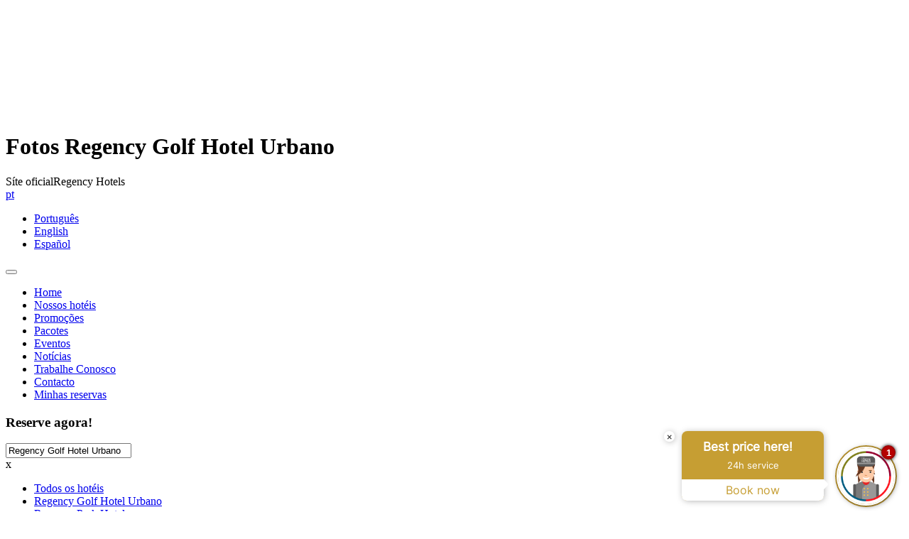

--- FILE ---
content_type: text/html; charset=utf-8
request_url: https://pt.regency.com.uy/hotel-regency-golf-em-montevideo/fotos/
body_size: 12460
content:
<!DOCTYPE HTML>



<html lang="pt-PT">
<head><script>
                window.dataLayer = window.dataLayer || []
                dataLayer.push({
                    'canal': "Web Corporativa",
                    'channelCode': "wcorpo",
                    'cityName': "",
                    'currencyCode': "",
                    'destinationName': "",
                    'device': "d",
                    'externalIds': {},
                    'hotelCode': "regencygolf",
                    'hotelName': "Regency Golf Hotel Urbano",
                    'ipCountryCode': "US",
                    'loginStatus': "no",
                    'projectType': "desk_corpo",
                    'userId': "None",
                    'userType': "None",
                    'userLevelCode': "",
                    'supplier': "ROIBACK",
                    "hotelCode": "","template":"hotel_fotos","ga4":"G-LLLLPDZYF3"
                })
            </script><!-- Google Tag Manager --><script>(function(w,d,s,l,i){w[l]=w[l]||[];w[l].push({'gtm.start':new Date().getTime(),event:'gtm.js'});var f=d.getElementsByTagName(s)[0],j=d.createElement(s),dl=l!='dataLayer'?'&l='+l:'';j.async=true;j.src='https://www.googletagmanager.com/gtm.js?id='+i+dl;f.parentNode.insertBefore(j,f);})(window,document,'script','dataLayer','GTM-PV3H7MX');</script><!-- End Google Tag Manager --><!-- Google Tag Manager --><script>(function(w,d,s,l,i){w[l]=w[l]||[];w[l].push({'gtm.start':new Date().getTime(),event:'gtm.js'});var f=d.getElementsByTagName(s)[0],j=d.createElement(s),dl=l!='dataLayer'?'&l='+l:'';j.async=true;j.src='https://www.googletagmanager.com/gtm.js?id='+i+dl;f.parentNode.insertBefore(j,f);})(window,document,'script','dataLayer','GTM-5PHS755');</script><!-- End Google Tag Manager --><!-- Google Tag Manager --><script>(function(w,d,s,l,i){w[l]=w[l]||[];w[l].push({'gtm.start':new Date().getTime(),event:'gtm.js'});var f=d.getElementsByTagName(s)[0],j=d.createElement(s),dl=l!='dataLayer'?'&l='+l:'';j.async=true;j.src='https://www.googletagmanager.com/gtm.js?id='+i+dl;f.parentNode.insertBefore(j,f);})(window,document,'script','dataLayer','GTM-WHP67SQ');</script><!-- End Google Tag Manager --><!-- pageIsLoadedAndInteract fn for external tags --><script src='/bookcore/static/js/gtm/builds/virtualGTMEvents.min.js?v=95fc994146da207d025ff9524c94631e'></script><script>!function(){ if('PerformanceLongTaskTiming' in window){var g=window.__tti={e:[]};g.o=new PerformanceObserver(function(l){g.e=g.e.concat(l.getEntries())});g.o.observe({entryTypes:['longtask']})}}();</script><!-- End pageIsLoadedAndInteract fn for external tags --><title>Fotos Regency Golf Hotel Urbano, SÍTIO OFICIAL | Fotos Montevideo</title><meta charset="utf-8"/><meta name="description" content="As fotos e imagens do Fotos do Regency Golf Hotel Urbano. Conheça os serviços que estão à sua espera na galeria de imagens do Regency Golf Hotel Urbano." /><meta name="keywords" content="Fotos Regency Golf Hotel Urbano, imagens Regency Golf Hotel Urbano, vídeos Regency Golf Hotel Urbano, galeria de imagens Regency Golf Hotel Urbano, fotos Regency Golf Hotel Urbano sítio oficial" /><meta name="author" content="Regency Hotels" /><meta http-equiv="X-UA-Compatible" content="IE=edge"/><meta name="viewport" content="width=device-width, initial-scale=1, user-scalable=no"/><meta name="google-site-verification" content="bBurRJt-FsIhnIZLOatpIJpfxNqKimU5sikZeC5sPWk" /><meta name="facebook-domain-verification" content="ijk9fe16mmdnn04ihdsnq4qotz7siq"/><meta property="og:title" content="Fotos Regency Golf Hotel Urbano, SÍTIO OFICIAL | Fotos Montevideo" /><meta property="og:description" content="As fotos e imagens do Fotos do Regency Golf Hotel Urbano. Conheça os serviços que estão à sua espera na galeria de imagens do Regency Golf Hotel Urbano." /><meta property="og:url" content="pt.regency.com.uy/hotel-regency-golf-em-montevideo/fotos/" /><meta property="og:locale" content="pt_PT" /><meta property="og:locale:alternate" content="es_ES" /><meta property="og:locale:alternate" content="en_EN" /><link rel="alternate" href="https://en.regency.com.uy/hotel-regency-golf-in-montevideo/photos/" hreflang="en"/><link rel="alternate" href="https://www.regency.com.uy/hotel-regency-golf-en-montevideo/fotos/" hreflang="es"/><link rel="alternate" href="https://pt.regency.com.uy/hotel-regency-golf-em-montevideo/fotos/" hreflang="pt"/><link rel="alternate" href="https://en.regency.com.uy/hotel-regency-golf-in-montevideo/photos/" hreflang="x-default"/><meta name="google-site-verification" content="" /><link href='https://fonts.googleapis.com/css?family=Poiret+One|Satisfy|Slabo+27px|Bad+Script|Open+Sans:400,300,600,300italic,400italic,800italic,800,700,600italic,700italic|Raleway:100,400,300,600,700' rel='stylesheet' type='text/css'/><link rel="stylesheet" href="/barebone/static/cs4/css/bootstrap.min.css?v=87e72caf4f1ced54db411bb5223c7ed5" media="all"/><link rel="stylesheet" href="/barebone/static/cs4/css/font-awesome.min.css?v=a153ca80cb25df43b64acaddb0c460f6" media="all"/><link rel="stylesheet" href="/bookcore/static/css/carritotop.css?v=d7eb15a37937090954018dcba2812157" type="text/css" media="screen" /><link rel="stylesheet" href="/barebone/static/cs4/css/main.min.css?v=ae5ee43d456b95ea03c5ab02283eaf8a" media="all"/><link rel="stylesheet" href="/static/corporativa/css/model.min.css?v=3644c26bad8c1026135232591c9af149" media="all"/><link href="/bookcore/static/loyalty/builds/loyalty.css?v=21.26.4" id="loyalty__styles--default" rel="stylesheet"/><link rel="icon" type="image/x-icon" href="/favicon.ico"/><link rel="stylesheet" type="text/css" href="/roi-widgets/static/css/engine-skeleton.min.css"/><link rel="stylesheet" type="text/css" href="/roi-widgets/static/css/engine-custom.min.css"/><link rel="stylesheet" type="text/css" href="/bookcore/static/css/v4/search-engine-styles-skeleton.min.css"/><link rel="stylesheet" type="text/css" href="/bookcore/static/css/v4/search-engine-styles-custom.min.css"/><link rel="stylesheet" href="/barebone/static/cs4/js/fancybox/jquery.fancybox.css"/><link rel="stylesheet" href="/barebone/static/cs4/js/fancybox/jquery.fancybox-thumbs.css"/></head><body class="pt internas " id="hotel_fotos"><!-- Google Tag Manager (noscript) --><noscript><iframe src="https://www.googletagmanager.com/ns.html?id=GTM-PV3H7MX" height="0" width="0" style="display:none;visibility:hidden"></iframe></noscript><!-- End Google Tag Manager (noscript) --><!-- Google Tag Manager (noscript) --><noscript><iframe src="https://www.googletagmanager.com/ns.html?id=GTM-5PHS755" height="0" width="0" style="display:none;visibility:hidden"></iframe></noscript><!-- End Google Tag Manager (noscript) --><!-- Google Tag Manager (noscript) --><noscript><iframe src="https://www.googletagmanager.com/ns.html?id=GTM-WHP67SQ" height="0" width="0" style="display:none;visibility:hidden"></iframe></noscript><!-- End Google Tag Manager (noscript) --><!-- HEADER 3 --><header class="header-top-type-3  headerInternas" id="header"><div class="headerTop"><div class="left"><div class="logo"><a href="https://pt.regency.com.uy/" title="Regency Hotels"><img src="/uploads/chain/1/logos/Regency_Hotels_blanco_con_fondo_transparente_5tZ0AD1.png" width="155" height="155" alt="Regency Hotels" title="Regency Hotels"/></a></div></div><div class="rigth"><div class="headerExtra col-lg-12 col-xs-12"><div class="innerExtra"><div class="center"><h1>Fotos Regency Golf Hotel Urbano</h1><div class="oficial"><div class="border"><i class="fa fa-star"></i></div><div class="innerOficial"><span class="tit">Síte oficial</span><span class="sub">Regency Hotels</span></div></div><div id="roi-loyalty-icon"
         class="custom-loyalty"
         data-projectCode="corporativa"
         data-domain="pt.regency.com.uy"
         data-renderIcon="true"
         data-isDesktop='true'></div><div class="idioma dropdown"><a href="#" class="dropdown-toggle" data-toggle="dropdown"><span class="bandera"><span class="flag pt"></span></span>
                                    pt
                                    <span class="arrow"><i class="fa fa-chevron-down"></i></span></a><ul class="dropdown-menu dropMenu" role="menu"><li class="active" data-idioma="pt"><a href="https://pt.regency.com.uy/" class="idiomas"><span class="idiomasText">Português
                                                            <i class="fa fa-check"></i></span></a></li><li data-idioma="en"><a href="https://en.regency.com.uy/" class="idiomas"><span class="idiomasText">English</span></a></li><li data-idioma="es"><a href="https://www.regency.com.uy/" class="idiomas"><span class="idiomasText">Español</span></a></li></ul></div></div></div></div><nav id="menu" class="menu col-lg-12 col-xs-12"><div class="navbar" role="navigation"><div class="navbar-header"><button type="button" class="navbar-toggle toggle-menu menu-right push-body" data-toggle="collapse" data-target=".navbar-collapse"><span class="sr-only"></span><span class="icon-bar"></span><span class="icon-bar"></span><span class="icon-bar"></span></button></div><div class="collapse navbar-collapse cbp-spmenu cbp-spmenu-vertical cbp-spmenu-right"><ul class="nav navbar-nav navbarMenu"><li
                                    class=""><a
                                            href="https://pt.regency.com.uy/">
                                            Home
                                        </a></li><li
                                    class=""><a
                                            href="https://pt.regency.com.uy/nossos-hoteis/">
                                            Nossos hotéis
                                        </a></li><li
                                    class=""><a
                                            href="https://pt.regency.com.uy/promocoes/">
                                            Promoções
                                        </a></li><li
                                    class=""><a
                                            href="https://pt.regency.com.uy/pacotes/">
                                            Pacotes
                                        </a></li><li
                                    class=""><a
                                            href="https://pt.regency.com.uy/eventos/">
                                            Eventos
                                        </a></li><li
                                    class=""><a
                                            href="https://pt.regency.com.uy/noticias/">
                                            Notícias
                                        </a></li><li
                                    class=""><a
                                            href="https://pt.regency.com.uy/trabalhe-conosco/">
                                            Trabalhe Conosco
                                        </a></li><li
                                    class=""><a
                                            href="https://pt.regency.com.uy/contacto/">
                                            Contacto
                                        </a></li><li><a class="mireserva" href="javascript:void(0)">Minhas reservas</a></li></ul></div></div></nav></div></div></header><section id="motorInternas"><div class="contenedor_header"><div class="container"><div class=" motor "><form id="motorform" method="post" action="/bookcore/v4/search-dispo.htm"><input type="hidden" name="csrfmiddlewaretoken" value="SPUieiHLXH9mqVf8xJFKLXN4yqqbkpkoaYhKHrni044GgJaz2BGNcfqpt5Yj9Oah"><div class="box_inside"><h3>Reserve agora!</h3><div class="select_hotel"><div class="destino select-hotel" id="select-hotel"><input type="hidden" name="coddestino" id="id_coddestino"><input type="text" name="destino" readonly="readonly" maxlength="100" required id="id_destino"><em class="fa fa-angle-down"></em></div><div class="listDowHotels" id="bcdestino"><span class="close">x</span><ul><li><a href="javascript:void(0)"
                                            data-cod="todos"
                                            data-txt="Todos os hotéis"
                                            class="all_hotels">Todos os hotéis</a></li><li><a href="javascript:void(0)"
                                                        title="Regency Golf Hotel Urbano"
                                                        data-cod="regencygolf"
                                                        data-txt="Regency Golf Hotel Urbano"
                                                        >Regency Golf Hotel Urbano</a></li><li><a href="javascript:void(0)"
                                                        title="Regency Park Hotel"
                                                        data-cod="regencyzonamericawi"
                                                        data-txt="Regency Park Hotel"
                                                        >Regency Park Hotel</a></li><li><a href="javascript:void(0)"
                                                        title="Regency Way Montevideo Hotel"
                                                        data-cod="regencywaywi"
                                                        data-txt="Regency Way Montevideo Hotel"
                                                        >Regency Way Montevideo Hotel</a></li></ul></div></div><div class="fechas "><div class="entrada"><div class="bordeFechas"><span><label>Entrada</label><strong></strong><em></em></span><input type="text" name="entrada" value="31/01/2026" readonly="readonly" required id="id_entrada"></div></div><div class="to">
                                    a
                                </div><div class="salida"><div class="bordeFechas "><span><label>Salida</label><strong></strong><em></em></span><input type="text" name="salida" value="01/02/2026" readonly="readonly" required id="id_salida"></div></div><div class="roi-search-engine__item
       roi-search-engine__item--occupancy
       roi-search-engine__item--occupancy-dropdown
       roi-search-engine-occupancy--
       js-roi-search-engine-occupancy-container"
     data-occupancy-data="{&quot;regencyzonamericawi&quot;: {&quot;childrenMaxAge&quot;: 10, &quot;allowedOccupancies&quot;: {&quot;2&quot;: 2, &quot;4&quot;: 0, &quot;3&quot;: 2, &quot;1&quot;: 3}}, &quot;regencywaywi&quot;: {&quot;childrenMaxAge&quot;: 10, &quot;allowedOccupancies&quot;: {&quot;2&quot;: 3, &quot;4&quot;: 1, &quot;3&quot;: 1, &quot;1&quot;: 2}}, &quot;regencygolf&quot;: {&quot;childrenMaxAge&quot;: 5, &quot;allowedOccupancies&quot;: {&quot;1&quot;: 2, &quot;2&quot;: 4, &quot;3&quot;: 3, &quot;4&quot;: 2}}}"
     data-occupancy-initial-adults=""
     data-occupancy-initial-ages=""><input type="hidden"
           name="occupancies"
           value=""
           class="js-roi-search-engine-occupancies-values"/><button class="roi-search-engine__occupancy-button
        js-roi-search-engine-occupancy-summary"
        type="button"
        aria-haspopup="true"
        aria-label="Seleccionar ocupación"
        title="Seleccionar ocupación"><span class="roi-search-engine__occupancy-text
                     js-roi-search-engine-occupancy-room-count"
              data-text-sing="QUARTO"
              data-text-pl="Quartos"></span><div class="roi-search-engine__occupancy-wrap"><div class="roi-search-engine__occupancy-info
                    roi-search-engine__occupancy-info--adults"><svg class="svg-roi svg-roi_adult" width="28px" height="28px" viewBox="0 0 28 28" focusable="false" xmlns="http://www.w3.org/2000/svg"><path d="M20.534 13.408c7.158 3.71 6.443 13.12 6.443 13.12 0 1.285-1.015 1.472-2.206 1.472H3.24c-1.19 0-2.201-.186-2.201-1.471 0 0-.902-9.384 6.255-13.093 1.232 2.813 3.541 5.138 6.72 5.138 2.603 0 5.287-2.353 6.52-5.166zm-6.52 3.64h-.001c-3.585 0-6.547-5.13-6.547-9.37C7.466 3.438 10.373 0 13.958 0s6.49 3.437 6.49 7.678c0 4.24-2.85 9.37-6.434 9.37z" fill-rule="nonzero" /></svg><span class="roi-search-engine__occupancy-amount"><span class="js-roi-search-engine-selected-adults"></span><span class="roi-search-engine__occupancy-amount-text
                             js-roi-search-engine-selected-adults-text"
                      data-text-sing="&nbsp;Adulto"
                      data-text-pl="&nbsp;Adultos"></span></span></div><div class="roi-search-engine__occupancy-info
                        roi-search-engine__occupancy-info--children"><svg class="svg-roi svg-roi_kid" width="28px" height="28px" viewBox="0 0 28 28" focusable="false" xmlns="http://www.w3.org/2000/svg"><path d="M23.113 7.199l-4.856 4.946v13.958c0 .52-.183.965-.548 1.338a1.776 1.776 0 0 1-1.314.559c-.51 0-.948-.186-1.314-.559a1.843 1.843 0 0 1-.549-1.338v-6.505h-1.064v6.505c0 .52-.183.965-.549 1.338a1.776 1.776 0 0 1-1.314.559c-.51 0-.948-.186-1.314-.559a1.843 1.843 0 0 1-.548-1.338V12.145L4.887 7.2c-.31-.316-.466-.7-.466-1.152 0-.452.155-.835.466-1.152.31-.316.687-.474 1.13-.474.444 0 .821.158 1.131.474l3.792 3.862h6.12l3.792-3.862c.31-.316.687-.474 1.13-.474.444 0 .82.158 1.131.474.31.317.466.7.466 1.152 0 .452-.155.836-.466 1.152zm-5.429-3.515c0 1.02-.359 1.889-1.077 2.607A3.551 3.551 0 0 1 14 7.368c-1.02 0-1.889-.359-2.607-1.077a3.551 3.551 0 0 1-1.077-2.607c0-1.02.359-1.888 1.077-2.607A3.551 3.551 0 0 1 14 0c1.02 0 1.889.36 2.607 1.077a3.551 3.551 0 0 1 1.077 2.607z" fill-rule="nonzero" /></svg><span class="roi-search-engine__occupancy-amount"><span class="js-roi-search-engine-selected-children"></span><span class="roi-search-engine__occupancy-amount-text
                                 js-roi-search-engine-selected-children-text"
                          data-text-sing="&nbsp;Criança"
                          data-text-pl="&nbsp;Crianças"></span></span></div></div></button><div class="roi-search-engine__occupancy-breakdown
            roi-search-engine__modal
            roi-search-engine__occupancy-breakdown--multiple
            js-roi-search-engine-occupancy-breakdown-container"
     aria-modal="true"
     role="dialog"
     aria-label="Selector de ocupación"
     style="display: none;"><ul class="roi-search-engine__occupancy-room-list
                   js-roi-search-engine-room-breakdown"><li class="roi-search-engine__occupancy-title
                       js-roi-search-engine-occupancies-title"><strong class="roi-search-engine__occupancy-title-rooms">
                    Quartos
                </strong>
                
                (Máximo 4 quartos)
            </li><li id="room-occupancy-template"
    class="roi-search-engine__occupancy-room-item
           js-roi-search-engine-occupancy-room"><span class="roi-search-engine__occupancy-room-title
                 js-roi-search-engine-room-title">
        QUARTO {ROOM-COUNTER-PLACEHOLDER}
    </span><div class="roi-search-engine__occupancy-room-container"><div class="roi-search-engine__occupancy-room-selection
                    roi-search-engine__occupancy-room-selection--quantity"><div class="roi-search-engine__occupancy-group
                        
                        roi-search-engine__occupancy-group--adults"><label for="adults-room-{ROOM-COUNTER-PLACEHOLDER}"
                       class="roi-search-engine__occupancy-label
                              roi-search-engine__occupancy-label--hidden">
                    Adultos
                </label><select id="adults-room-{ROOM-COUNTER-PLACEHOLDER}"
                        class="roi-search-engine__occupancy-input
                               js-roi-search-engine-adults"
                        data-text-sing="Adulto"
                        data-text-pl="Adultos"></select></div><div class="roi-search-engine__occupancy-group
                          roi-search-engine__occupancy-group--children"><label for="children-room-{ROOM-COUNTER-PLACEHOLDER}"
                         class="roi-search-engine__occupancy-label
                                roi-search-engine__occupancy-label--hidden">
                      Crianças
                  </label><select id="children-room-{ROOM-COUNTER-PLACEHOLDER}"
                          class="roi-search-engine__occupancy-input
                                 js-roi-search-engine-children"
                          data-text-sing="Criança"
                          data-text-pl="Crianças"></select></div></div><div class="roi-search-engine__occupancy-room-selection
                    roi-search-engine__occupancy-room-selection--age
                    js-roi-search-engine-ages-container"><input type="hidden"
                   id="ages-room-{ROOM-COUNTER-PLACEHOLDER}"
                   class="js-roi-search-engine-ages"/><label for="room-{ROOM-COUNTER-PLACEHOLDER}-children-age-{CHILDREN-COUNTER-PLACEHOLDER}"
                   class="roi-search-engine__occupancy-label
                          roi-search-engine__occupancy-label--age">
                Idades das crianças
            </label><select id="room-{ROOM-COUNTER-PLACEHOLDER}-children-age-{CHILDREN-COUNTER-PLACEHOLDER}"
                    class="roi-search-engine__occupancy-input
                           roi-search-engine__occupancy-input--age"
                    aria-label="Idades das crianças,
                                Criança
                                {CHILDREN-COUNTER-PLACEHOLDER}"></select></div></div><button class="roi-search-engine__occupancy-delete-room
                   js-roi-search-engine-remove-room"
            type="button"
            aria-label="Borrar habitación"
            title="Borrar habitación"><svg class="svg-roi svg-roi_cancel" width="28px" height="28px" viewBox="0 0 28 28" focusable="false" xmlns="http://www.w3.org/2000/svg"><path d="M14.32 11.98l-4.176-4.17a1.647 1.647 0 0 0-2.328 2.332l4.172 4.165-4.172 4.164a1.647 1.647 0 0 0 2.328 2.332l4.176-4.17 4.176 4.17a1.647 1.647 0 1 0 2.327-2.332l-4.172-4.164 4.172-4.165a1.647 1.647 0 1 0-2.327-2.332l-4.176 4.17zM14 28C6.268 28 0 21.732 0 14S6.268 0 14 0s14 6.268 14 14-6.268 14-14 14z" fill-rule="nonzero" /></svg></button></li></ul><div class="roi-search-engine__occupancy-error-text-wrap
                js-roi-search-engine-occupancies-error"><p class="roi-search-engine__occupancy-error-text">
            A idade das crianças é obrigatória
        </p></div><div class="roi-search-engine__occupancy-actions-wrap"><div class="roi-search-engine__occupancy-actions
                    "><button class="roi-search-engine__occupancy-add-room
                               js-roi-search-engine-add-room"
                        type="button"><svg class="svg-roi svg-roi_plus-circle" width="28px" height="28px" viewBox="0 0 28 28" focusable="false" xmlns="http://www.w3.org/2000/svg"><path d="M15.03 13.03V7.163a1 1 0 1 0-2 0v5.865H7.163a1 1 0 0 0 0 2h5.865v5.866a1 1 0 1 0 2 0v-5.866h5.866a1 1 0 1 0 0-2h-5.866zM14 28C6.268 28 0 21.732 0 14S6.268 0 14 0s14 6.268 14 14-6.268 14-14 14z" fill-rule="nonzero" /></svg>
                    Juntar outro quarto
                </button><button class="roi-search-engine__occupancy-save-rooms
                           js-roi-search-engine-save-occupancy"
                    type="button">
                Gravar
            </button></div></div></div></div></div><div class="consulta"><div class="box-promo"><span class="promocode">
                                        Você tem um
                                        <a title="Clique aqui" href="javascript:void(0)">código?</a></span><span class="codpromo" style="display: none;"><input type="text" name="codpromo" maxlength="50" id="id_codpromo"><em class="fa fa-times cerrar-input"></em></span></div><div class="box-check btn-dispo "><button title="check avalability" class="btn btn-motor btn-consulta">Reserve agora!<span>Melhor preço garantido!</span></button></div></div></div></form></div></div></div></section><!--Don't use id empyt for css or javascript--><div id="wrapper" class="hotel_fotos"><div class="breadcumb">
                Você está em
                <a href="https://pt.regency.com.uy/">Home</a> ><a href="https://pt.regency.com.uy/nossos-hoteis/">Hotéis</a> ><a href="https://pt.regency.com.uy/hotel-regency-golf-em-montevideo/">Regency Golf Hotel Urbano en Montevideo </a> ><p>Fotos Regency Golf Hotel Urbano</p></div><div id="hotel_ficha" class="hotel_ficha hotel_fotos"><div class="headerInternas"><div class="container"><article><h2>Fotos Regency Golf Hotel Urbano</h2><h3>Fotos Hotel em Montevideo
                
                    
                        
                    
                
                    
                        
                            <a href="https://pt.regencygolf.com.uy/fotografias/" target="_blank" title="Regency Golf Hotel Urbano" class="enlace">Regency Golf Hotel Urbano</a></h3></article></div></div><div class="ficha_hotel_nav"><div class="container"><ul class="nav nav-pills"><li><a id="tab_hotel_resumen" href="https://pt.regency.com.uy/hotel-regency-golf-em-montevideo/" title="Hotel Regency Golf Hotel Urbano">Hotel</a></li><li><a id="tab_hotel_ofertas" href="https://pt.regency.com.uy/hotel-regency-golf-em-montevideo/ofertas/" title="Ofertas Regency Golf Hotel Urbano">Ofertas</a></li><li><a id="tab_hotel_habitaciones" href="https://pt.regency.com.uy/hotel-regency-golf-em-montevideo/quartos/" title="Quartos Regency Golf Hotel Urbano">Quartos</a></li><li class="active"><a title="" href="javascript:void(0)" id="tab_hotel_fotos">Fotos</a></li><li><a id="tab_hotel_servicios" href="https://pt.regency.com.uy/hotel-regency-golf-em-montevideo/servicos/" title="Serviçõs Regency Golf Hotel Urbano">Serviçõs</a></li><li><a id="tab_hotel_opiniones" href="https://pt.regency.com.uy/hotel-regency-golf-em-montevideo/comentarios/" title="Comentários Regency Golf Hotel Urbano">Comentários</a></li><li><a id="tab_hotel_mapa" href="https://pt.regency.com.uy/hotel-regency-golf-em-montevideo/localizacao/" title="Localização Regency Golf Hotel Urbano">Localização</a></li></ul></div></div><div class="headerFicha"><div class="container"><p class="text">Aproveite este tour virtual pelo nosso hotel em Punta Carretas e conheça cada detalhe desta completa hospedagem a partir daqui, a galeria de <b>fotos e vídeos do Regency Golf Hotel Urbano</b> em Montevidéu. Descubra tudo sobre este hotel, seus serviços e suítes perto do Uruguay Golf Club.</p></div></div><div class="container "><div class="main-content"><div class="col-lg-8 col-md-8 col-sm-12 col-xs-12 item firstPhoto"><div class="box"><div class="inner-box"><a class="foto_hotel" href="/uploads/galeriahoteles/fachada-cartel.jpg" data-fancybox-group="fotohotel"><img  class="img-responsive foto-big" alt="sign Regency Golf Hotel Urbano en Montevideo" title="sign Regency Golf Hotel Urbano en Montevideo" src="/media/uploads/galeriahoteles/fachada-cartel.jpg?q=pr:sharp/rs:fill/w:626/h:462/g:ce/f:jpg"/><div class="footer-text"><div class="inner"><h4>sign</h4></div></div></a></div></div></div><div class="col-lg-4 col-md-4 col-sm-4 col-xs-12 item secondPhoto"><div class="box"><div class="inner-box"><a class="foto_hotel" href="/uploads/galeriahoteles/Fachada-alto-v.JPG" data-fancybox-group="fotohotel"><img  class="img-responsive foto-big" alt="None Regency Golf Hotel Urbano en Montevideo" title="None Regency Golf Hotel Urbano en Montevideo" src="/media/uploads/galeriahoteles/Fachada-alto-v.JPG?q=pr:sharp/rs:fill/w:313/h:463/g:ce/f:jpg"/><div class="footer-text"><div class="inner"><h4>None</h4></div></div></a></div></div></div><div class="col-lg-4 col-md-4 col-sm-4 col-xs-12 item "><div class="box"><div class="inner-box"><a class="foto_hotel" href="/uploads/galeriahoteles/Fachada-1.jpg" data-fancybox-group="fotohotel"><img  class="img-responsive foto-big" alt="Fachada Regency Golf Hotel Urbano en Montevideo" title="Fachada Regency Golf Hotel Urbano en Montevideo" src="/media/uploads/galeriahoteles/Fachada-1.jpg?q=pr:sharp/rs:fill/w:626/h:462/g:ce/f:jpg"/><div class="footer-text"><div class="inner"><h4>Fachada</h4></div></div></a></div></div></div><div class="col-lg-4 col-md-4 col-sm-4 col-xs-12 item "><div class="box"><div class="inner-box"><a class="foto_hotel" href="/uploads/galeriahoteles/Lobby-Logo-1.jpg" data-fancybox-group="fotohotel"><img  class="img-responsive foto-big" alt="None Regency Golf Hotel Urbano en Montevideo" title="None Regency Golf Hotel Urbano en Montevideo" src="/media/uploads/galeriahoteles/Lobby-Logo-1.jpg?q=pr:sharp/rs:fill/w:626/h:462/g:ce/f:jpg"/><div class="footer-text"><div class="inner"><h4>None</h4></div></div></a></div></div></div><div class="col-lg-4 col-md-4 col-sm-4 col-xs-12 item "><div class="box"><div class="inner-box"><a class="foto_hotel" href="/uploads/galeriahoteles/Lobby-Sofa-Mural.JPG" data-fancybox-group="fotohotel"><img  class="img-responsive foto-big" alt="None Regency Golf Hotel Urbano en Montevideo" title="None Regency Golf Hotel Urbano en Montevideo" src="/media/uploads/galeriahoteles/Lobby-Sofa-Mural.JPG?q=pr:sharp/rs:fill/w:626/h:462/g:ce/f:jpg"/><div class="footer-text"><div class="inner"><h4>None</h4></div></div></a></div></div></div><div class="col-lg-4 col-md-4 col-sm-4 col-xs-12 item "><div class="box"><div class="inner-box"><a class="foto_hotel" href="/uploads/galeriahoteles/Lobby-001.jpg" data-fancybox-group="fotohotel"><img  class="img-responsive foto-big" alt="None Regency Golf Hotel Urbano en Montevideo" title="None Regency Golf Hotel Urbano en Montevideo" src="/media/uploads/galeriahoteles/Lobby-001.jpg?q=pr:sharp/rs:fill/w:626/h:462/g:ce/f:jpg"/><div class="footer-text"><div class="inner"><h4>None</h4></div></div></a></div></div></div><div class="col-lg-4 col-md-4 col-sm-4 col-xs-12 item "><div class="box"><div class="inner-box"><a class="foto_hotel" href="/uploads/galeriahoteles/Detalle-Flores.JPG" data-fancybox-group="fotohotel"><img  class="img-responsive foto-big" alt="None Regency Golf Hotel Urbano en Montevideo" title="None Regency Golf Hotel Urbano en Montevideo" src="/media/uploads/galeriahoteles/Detalle-Flores.JPG?q=pr:sharp/rs:fill/w:626/h:462/g:ce/f:jpg"/><div class="footer-text"><div class="inner"><h4>None</h4></div></div></a></div></div></div><div class="col-lg-4 col-md-4 col-sm-4 col-xs-12 item "><div class="box"><div class="inner-box"><a class="foto_hotel" href="/uploads/galeriahoteles/Sala-Conference-lobby.jpg" data-fancybox-group="fotohotel"><img  class="img-responsive foto-big" alt="None Regency Golf Hotel Urbano en Montevideo" title="None Regency Golf Hotel Urbano en Montevideo" src="/media/uploads/galeriahoteles/Sala-Conference-lobby.jpg?q=pr:sharp/rs:fill/w:626/h:462/g:ce/f:jpg"/><div class="footer-text"><div class="inner"><h4>None</h4></div></div></a></div></div></div><div class="col-lg-4 col-md-4 col-sm-4 col-xs-12 item "><div class="box"><div class="inner-box"><a class="foto_hotel" href="/uploads/galeriahoteles/Sala-conference.JPG" data-fancybox-group="fotohotel"><img  class="img-responsive foto-big" alt="None Regency Golf Hotel Urbano en Montevideo" title="None Regency Golf Hotel Urbano en Montevideo" src="/media/uploads/galeriahoteles/Sala-conference.JPG?q=pr:sharp/rs:fill/w:626/h:462/g:ce/f:jpg"/><div class="footer-text"><div class="inner"><h4>None</h4></div></div></a></div></div></div><div class="col-lg-4 col-md-4 col-sm-4 col-xs-12 item "><div class="box"><div class="inner-box"><a class="foto_hotel" href="/uploads/galeriahoteles/Ingreso-Mural.JPG" data-fancybox-group="fotohotel"><img  class="img-responsive foto-big" alt="None Regency Golf Hotel Urbano en Montevideo" title="None Regency Golf Hotel Urbano en Montevideo" src="/media/uploads/galeriahoteles/Ingreso-Mural.JPG?q=pr:sharp/rs:fill/w:626/h:462/g:ce/f:jpg"/><div class="footer-text"><div class="inner"><h4>None</h4></div></div></a></div></div></div><div class="col-lg-4 col-md-4 col-sm-4 col-xs-12 item "><div class="box"><div class="inner-box"><a class="foto_hotel" href="/uploads/galeriahoteles/Mural.JPG" data-fancybox-group="fotohotel"><img  class="img-responsive foto-big" alt="None Regency Golf Hotel Urbano en Montevideo" title="None Regency Golf Hotel Urbano en Montevideo" src="/media/uploads/galeriahoteles/Mural.JPG?q=pr:sharp/rs:fill/w:626/h:462/g:ce/f:jpg"/><div class="footer-text"><div class="inner"><h4>None</h4></div></div></a></div></div></div><div class="col-lg-4 col-md-4 col-sm-4 col-xs-12 item "><div class="box"><div class="inner-box"><a class="foto_hotel" href="/uploads/galeriahoteles/restaurante-vista.JPG" data-fancybox-group="fotohotel"><img  class="img-responsive foto-big" alt="None Regency Golf Hotel Urbano en Montevideo" title="None Regency Golf Hotel Urbano en Montevideo" src="/media/uploads/galeriahoteles/restaurante-vista.JPG?q=pr:sharp/rs:fill/w:626/h:462/g:ce/f:jpg"/><div class="footer-text"><div class="inner"><h4>None</h4></div></div></a></div></div></div><div class="col-lg-4 col-md-4 col-sm-4 col-xs-12 item "><div class="box"><div class="inner-box"><a class="foto_hotel" href="/uploads/galeriahoteles/urbano-cena.jpg" data-fancybox-group="fotohotel"><img  class="img-responsive foto-big" alt="urbano dinner Regency Golf Hotel Urbano en Montevideo" title="urbano dinner Regency Golf Hotel Urbano en Montevideo" src="/media/uploads/galeriahoteles/urbano-cena.jpg?q=pr:sharp/rs:fill/w:626/h:462/g:ce/f:jpg"/><div class="footer-text"><div class="inner"><h4>urbano dinner</h4></div></div></a></div></div></div><div class="col-lg-4 col-md-4 col-sm-4 col-xs-12 item "><div class="box"><div class="inner-box"><a class="foto_hotel" href="/uploads/galeriahoteles/urbano.jpg" data-fancybox-group="fotohotel"><img  class="img-responsive foto-big" alt="Restaurante Urbano Regency Golf Hotel Urbano en Montevideo" title="Restaurante Urbano Regency Golf Hotel Urbano en Montevideo" src="/media/uploads/galeriahoteles/urbano.jpg?q=pr:sharp/rs:fill/w:626/h:462/g:ce/f:jpg"/><div class="footer-text"><div class="inner"><h4>Restaurante Urbano</h4></div></div></a></div></div></div><div class="col-lg-4 col-md-4 col-sm-4 col-xs-12 item "><div class="box"><div class="inner-box"><a class="foto_hotel" href="/uploads/galeriahoteles/Resto-Mesa-Larga.JPG" data-fancybox-group="fotohotel"><img  class="img-responsive foto-big" alt="None Regency Golf Hotel Urbano en Montevideo" title="None Regency Golf Hotel Urbano en Montevideo" src="/media/uploads/galeriahoteles/Resto-Mesa-Larga.JPG?q=pr:sharp/rs:fill/w:626/h:462/g:ce/f:jpg"/><div class="footer-text"><div class="inner"><h4>None</h4></div></div></a></div></div></div><div class="col-lg-4 col-md-4 col-sm-4 col-xs-12 item "><div class="box"><div class="inner-box"><a class="foto_hotel" href="/uploads/galeriahoteles/rgolf037baja.jpg" data-fancybox-group="fotohotel"><img  class="img-responsive foto-big" alt="Living Regency Golf Hotel Urbano en Montevideo" title="Living Regency Golf Hotel Urbano en Montevideo" src="/media/uploads/galeriahoteles/rgolf037baja.jpg?q=pr:sharp/rs:fill/w:626/h:462/g:ce/f:jpg"/><div class="footer-text"><div class="inner"><h4>Living</h4></div></div></a></div></div></div><div class="col-lg-4 col-md-4 col-sm-4 col-xs-12 item "><div class="box"><div class="inner-box"><a class="foto_hotel" href="/uploads/galeriahoteles/Living-h.JPG" data-fancybox-group="fotohotel"><img  class="img-responsive foto-big" alt="None Regency Golf Hotel Urbano en Montevideo" title="None Regency Golf Hotel Urbano en Montevideo" src="/media/uploads/galeriahoteles/Living-h.JPG?q=pr:sharp/rs:fill/w:626/h:462/g:ce/f:jpg"/><div class="footer-text"><div class="inner"><h4>None</h4></div></div></a></div></div></div><div class="col-lg-4 col-md-4 col-sm-4 col-xs-12 item "><div class="box"><div class="inner-box"><a class="foto_hotel" href="/uploads/galeriahoteles/Area-Fitness-2024-baja.jpg" data-fancybox-group="fotohotel"><img  class="img-responsive foto-big" alt="None Regency Golf Hotel Urbano en Montevideo" title="None Regency Golf Hotel Urbano en Montevideo" src="/media/uploads/galeriahoteles/Area-Fitness-2024-baja.jpg?q=pr:sharp/rs:fill/w:626/h:462/g:ce/f:jpg"/><div class="footer-text"><div class="inner"><h4>None</h4></div></div></a></div></div></div><div class="col-lg-4 col-md-4 col-sm-4 col-xs-12 item "><div class="box"><div class="inner-box"><a class="foto_hotel" href="/uploads/galeriahoteles/Sala-Office.jpg" data-fancybox-group="fotohotel"><img  class="img-responsive foto-big" alt="Office Regency Golf Hotel Urbano en Montevideo" title="Office Regency Golf Hotel Urbano en Montevideo" src="/media/uploads/galeriahoteles/Sala-Office.jpg?q=pr:sharp/rs:fill/w:626/h:462/g:ce/f:jpg"/><div class="footer-text"><div class="inner"><h4>Office</h4></div></div></a></div></div></div><div class="col-lg-4 col-md-4 col-sm-4 col-xs-12 item "><div class="box"><div class="inner-box"><a class="foto_hotel" href="/uploads/galeriahoteles/Executive_kitchen.jpg" data-fancybox-group="fotohotel"><img  class="img-responsive foto-big" alt="Exec-kitchen Regency Golf Hotel Urbano en Montevideo" title="Exec-kitchen Regency Golf Hotel Urbano en Montevideo" src="/media/uploads/galeriahoteles/Executive_kitchen.jpg?q=pr:sharp/rs:fill/w:626/h:462/g:ce/f:jpg"/><div class="footer-text"><div class="inner"><h4>Exec-kitchen</h4></div></div></a></div></div></div><div class="col-lg-4 col-md-4 col-sm-4 col-xs-12 item "><div class="box"><div class="inner-box"><a class="foto_hotel" href="/uploads/galeriahoteles/Executive_twin.jpg" data-fancybox-group="fotohotel"><img  class="img-responsive foto-big" alt="Exec-twin Regency Golf Hotel Urbano en Montevideo" title="Exec-twin Regency Golf Hotel Urbano en Montevideo" src="/media/uploads/galeriahoteles/Executive_twin.jpg?q=pr:sharp/rs:fill/w:626/h:462/g:ce/f:jpg"/><div class="footer-text"><div class="inner"><h4>Exec-twin</h4></div></div></a></div></div></div><div class="col-lg-4 col-md-4 col-sm-4 col-xs-12 item "><div class="box"><div class="inner-box"><a class="foto_hotel" href="/uploads/galeriahoteles/Suite_living.jpg" data-fancybox-group="fotohotel"><img  class="img-responsive foto-big" alt="Suite living Regency Golf Hotel Urbano en Montevideo" title="Suite living Regency Golf Hotel Urbano en Montevideo" src="/media/uploads/galeriahoteles/Suite_living.jpg?q=pr:sharp/rs:fill/w:626/h:462/g:ce/f:jpg"/><div class="footer-text"><div class="inner"><h4>Suite living</h4></div></div></a></div></div></div><div class="col-lg-4 col-md-4 col-sm-4 col-xs-12 item "><div class="box"><div class="inner-box"><a class="foto_hotel" href="/uploads/galeriahoteles/Suite_living_rincon.jpg" data-fancybox-group="fotohotel"><img  class="img-responsive foto-big" alt="Suite corner Regency Golf Hotel Urbano en Montevideo" title="Suite corner Regency Golf Hotel Urbano en Montevideo" src="/media/uploads/galeriahoteles/Suite_living_rincon.jpg?q=pr:sharp/rs:fill/w:626/h:462/g:ce/f:jpg"/><div class="footer-text"><div class="inner"><h4>Suite corner</h4></div></div></a></div></div></div><div class="col-lg-4 col-md-4 col-sm-4 col-xs-12 item "><div class="box"><div class="inner-box"><a class="foto_hotel" href="/uploads/galeriahoteles/Amenities-ecologic.jpg" data-fancybox-group="fotohotel"><img  class="img-responsive foto-big" alt="None Regency Golf Hotel Urbano en Montevideo" title="None Regency Golf Hotel Urbano en Montevideo" src="/media/uploads/galeriahoteles/Amenities-ecologic.jpg?q=pr:sharp/rs:fill/w:626/h:462/g:ce/f:jpg"/><div class="footer-text"><div class="inner"><h4>None</h4></div></div></a></div></div></div><div class="col-lg-4 col-md-4 col-sm-4 col-xs-12 item "><div class="box"><div class="inner-box"><a class="foto_hotel" href="/uploads/galeriahoteles/Desayuno-horizontal.JPG" data-fancybox-group="fotohotel"><img  class="img-responsive foto-big" alt="None Regency Golf Hotel Urbano en Montevideo" title="None Regency Golf Hotel Urbano en Montevideo" src="/media/uploads/galeriahoteles/Desayuno-horizontal.JPG?q=pr:sharp/rs:fill/w:626/h:462/g:ce/f:jpg"/><div class="footer-text"><div class="inner"><h4>None</h4></div></div></a></div></div></div><div class="col-lg-4 col-md-4 col-sm-4 col-xs-12 item "><div class="box"><div class="inner-box"><a class="foto_hotel" href="/uploads/galeriahoteles/Desayuno-vista.JPG" data-fancybox-group="fotohotel"><img  class="img-responsive foto-big" alt="None Regency Golf Hotel Urbano en Montevideo" title="None Regency Golf Hotel Urbano en Montevideo" src="/media/uploads/galeriahoteles/Desayuno-vista.JPG?q=pr:sharp/rs:fill/w:626/h:462/g:ce/f:jpg"/><div class="footer-text"><div class="inner"><h4>None</h4></div></div></a></div></div></div><div class="col-lg-4 col-md-4 col-sm-4 col-xs-12 item "><div class="box"><div class="inner-box"><a class="foto_hotel" href="/uploads/galeriahoteles/Detalle-desayuno.JPG" data-fancybox-group="fotohotel"><img  class="img-responsive foto-big" alt="None Regency Golf Hotel Urbano en Montevideo" title="None Regency Golf Hotel Urbano en Montevideo" src="/media/uploads/galeriahoteles/Detalle-desayuno.JPG?q=pr:sharp/rs:fill/w:626/h:462/g:ce/f:jpg"/><div class="footer-text"><div class="inner"><h4>None</h4></div></div></a></div></div></div><div class="col-lg-4 col-md-4 col-sm-4 col-xs-12 item "><div class="box"><div class="inner-box"><a class="foto_hotel" href="/uploads/galeriahoteles/Desayuno-001.jpg" data-fancybox-group="fotohotel"><img  class="img-responsive foto-big" alt="None Regency Golf Hotel Urbano en Montevideo" title="None Regency Golf Hotel Urbano en Montevideo" src="/media/uploads/galeriahoteles/Desayuno-001.jpg?q=pr:sharp/rs:fill/w:626/h:462/g:ce/f:jpg"/><div class="footer-text"><div class="inner"><h4>None</h4></div></div></a></div></div></div><div class="col-lg-4 col-md-4 col-sm-4 col-xs-12 item "><div class="box"><div class="inner-box"><a class="foto_hotel" href="/uploads/galeriahoteles/Desayunador-abierto-2.jpg" data-fancybox-group="fotohotel"><img  class="img-responsive foto-big" alt="None Regency Golf Hotel Urbano en Montevideo" title="None Regency Golf Hotel Urbano en Montevideo" src="/media/uploads/galeriahoteles/Desayunador-abierto-2.jpg?q=pr:sharp/rs:fill/w:626/h:462/g:ce/f:jpg"/><div class="footer-text"><div class="inner"><h4>None</h4></div></div></a></div></div></div><div class="col-lg-4 col-md-4 col-sm-4 col-xs-12 item "><div class="box"><div class="inner-box"><a class="foto_hotel" href="/uploads/galeriahoteles/DSC-8403.jpg" data-fancybox-group="fotohotel"><img  class="img-responsive foto-big" alt="None Regency Golf Hotel Urbano en Montevideo" title="None Regency Golf Hotel Urbano en Montevideo" src="/media/uploads/galeriahoteles/DSC-8403.jpg?q=pr:sharp/rs:fill/w:626/h:462/g:ce/f:jpg"/><div class="footer-text"><div class="inner"><h4>None</h4></div></div></a></div></div></div><div class="col-lg-4 col-md-4 col-sm-4 col-xs-12 item "><div class="box"><div class="inner-box"><a class="foto_hotel" href="/uploads/galeriahoteles/Panorama-desayunador.jpg" data-fancybox-group="fotohotel"><img  class="img-responsive foto-big" alt="None Regency Golf Hotel Urbano en Montevideo" title="None Regency Golf Hotel Urbano en Montevideo" src="/media/uploads/galeriahoteles/Panorama-desayunador.jpg?q=pr:sharp/rs:fill/w:626/h:462/g:ce/f:jpg"/><div class="footer-text"><div class="inner"><h4>None</h4></div></div></a></div></div></div><div class="col-lg-4 col-md-4 col-sm-4 col-xs-12 item "><div class="box"><div class="inner-box"><a class="foto_hotel" href="/uploads/galeriahoteles/evento.jpg" data-fancybox-group="fotohotel"><img  class="img-responsive foto-big" alt="Eventos Regency Golf Hotel Urbano en Montevideo" title="Eventos Regency Golf Hotel Urbano en Montevideo" src="/media/uploads/galeriahoteles/evento.jpg?q=pr:sharp/rs:fill/w:626/h:462/g:ce/f:jpg"/><div class="footer-text"><div class="inner"><h4>Eventos</h4></div></div></a></div></div></div><div class="col-lg-4 col-md-4 col-sm-4 col-xs-12 item "><div class="box"><div class="inner-box"><a class="foto_hotel" href="/uploads/galeriahoteles/Jardin-001.jpg" data-fancybox-group="fotohotel"><img  class="img-responsive foto-big" alt="None Regency Golf Hotel Urbano en Montevideo" title="None Regency Golf Hotel Urbano en Montevideo" src="/media/uploads/galeriahoteles/Jardin-001.jpg?q=pr:sharp/rs:fill/w:626/h:462/g:ce/f:jpg"/><div class="footer-text"><div class="inner"><h4>None</h4></div></div></a></div></div></div><div class="col-lg-4 col-md-4 col-sm-4 col-xs-12 item "><div class="box"><div class="inner-box"><a class="foto_hotel" href="/uploads/galeriahoteles/hotel-regency-golf-campo-golf.jpg" data-fancybox-group="fotohotel"><img  class="img-responsive foto-big" alt="Campo de Golfe Regency Golf Hotel Urbano en Montevideo" title="Campo de Golfe Regency Golf Hotel Urbano en Montevideo" src="/media/uploads/galeriahoteles/hotel-regency-golf-campo-golf.jpg?q=pr:sharp/rs:fill/w:626/h:462/g:ce/f:jpg"/><div class="footer-text"><div class="inner"><h4>Campo de Golfe</h4></div></div></a></div></div></div><div class="col-lg-4 col-md-4 col-sm-4 col-xs-12 item "><div class="box"><div class="inner-box"><a class="foto_hotel" href="/uploads/galeriahoteles/suite-regency-golf-hotel-montevideo.JPG" data-fancybox-group="fotohotel"><img  class="img-responsive foto-big" alt="Suite Regency Golf Hotel Urbano en Montevideo" title="Suite Regency Golf Hotel Urbano en Montevideo" src="/media/uploads/galeriahoteles/suite-regency-golf-hotel-montevideo.JPG?q=pr:sharp/rs:fill/w:626/h:462/g:ce/f:jpg"/><div class="footer-text"><div class="inner"><h4>Suite</h4></div></div></a></div></div></div><div class="col-lg-4 col-md-4 col-sm-4 col-xs-12 item "><div class="box"><div class="inner-box"><a class="foto_hotel" href="/uploads/galeriahoteles/hotel-regency-golf-habitacion-executive-twin.jpg" data-fancybox-group="fotohotel"><img  class="img-responsive foto-big" alt="Executive Twin Regency Golf Hotel Urbano en Montevideo" title="Executive Twin Regency Golf Hotel Urbano en Montevideo" src="/media/uploads/galeriahoteles/hotel-regency-golf-habitacion-executive-twin.jpg?q=pr:sharp/rs:fill/w:626/h:462/g:ce/f:jpg"/><div class="footer-text"><div class="inner"><h4>Executive Twin</h4></div></div></a></div></div></div><div class="col-lg-4 col-md-4 col-sm-4 col-xs-12 item "><div class="box"><div class="inner-box"><a class="foto_hotel" href="/uploads/galeriahoteles/executive-green-view-regency-golf-hotel.JPG" data-fancybox-group="fotohotel"><img  class="img-responsive foto-big" alt="Executive Green View Regency Golf Hotel Urbano en Montevideo" title="Executive Green View Regency Golf Hotel Urbano en Montevideo" src="/media/uploads/galeriahoteles/executive-green-view-regency-golf-hotel.JPG?q=pr:sharp/rs:fill/w:626/h:462/g:ce/f:jpg"/><div class="footer-text"><div class="inner"><h4>Executive Green View</h4></div></div></a></div></div></div><div class="col-lg-4 col-md-4 col-sm-4 col-xs-12 item "><div class="box"><div class="inner-box"><a class="foto_hotel" href="/uploads/galeriahoteles/hotel-regency-golf-salon2.jpg" data-fancybox-group="fotohotel"><img  class="img-responsive foto-big" alt="Salão de Eventos Regency Golf Hotel Urbano en Montevideo" title="Salão de Eventos Regency Golf Hotel Urbano en Montevideo" src="/media/uploads/galeriahoteles/hotel-regency-golf-salon2.jpg?q=pr:sharp/rs:fill/w:626/h:462/g:ce/f:jpg"/><div class="footer-text"><div class="inner"><h4>Salão de Eventos</h4></div></div></a></div></div></div><div class="col-lg-4 col-md-4 col-sm-4 col-xs-12 item "><div class="box"><div class="inner-box"><a class="foto_hotel" href="/uploads/galeriahoteles/hotel-regency-golf-salon.jpg" data-fancybox-group="fotohotel"><img  class="img-responsive foto-big" alt="Salão de Reuniões Regency Golf Hotel Urbano en Montevideo" title="Salão de Reuniões Regency Golf Hotel Urbano en Montevideo" src="/media/uploads/galeriahoteles/hotel-regency-golf-salon.jpg?q=pr:sharp/rs:fill/w:626/h:462/g:ce/f:jpg"/><div class="footer-text"><div class="inner"><h4>Salão de Reuniões</h4></div></div></a></div></div></div><div class="col-lg-4 col-md-4 col-sm-4 col-xs-12 item "><div class="box"><div class="inner-box"><a class="foto_hotel" href="/uploads/galeriahoteles/regengy-ball-room.jpg" data-fancybox-group="fotohotel"><img  class="img-responsive foto-big" alt="Salón Ball Regency Golf Hotel Urbano en Montevideo" title="Salón Ball Regency Golf Hotel Urbano en Montevideo" src="/media/uploads/galeriahoteles/regengy-ball-room.jpg?q=pr:sharp/rs:fill/w:626/h:462/g:ce/f:jpg"/><div class="footer-text"><div class="inner"><h4>Salón Ball</h4></div></div></a></div></div></div><div class="col-lg-4 col-md-4 col-sm-4 col-xs-12 item "><div class="box"><div class="inner-box"><a class="foto_hotel" href="/uploads/galeriahoteles/hotel-regency-golf-shopping.jpg" data-fancybox-group="fotohotel"><img  class="img-responsive foto-big" alt="Shopping Regency Golf Hotel Urbano en Montevideo" title="Shopping Regency Golf Hotel Urbano en Montevideo" src="/media/uploads/galeriahoteles/hotel-regency-golf-shopping.jpg?q=pr:sharp/rs:fill/w:626/h:462/g:ce/f:jpg"/><div class="footer-text"><div class="inner"><h4>Shopping</h4></div></div></a></div></div></div></div></div></div></div><div class="footer-top" id="mkclaims-type-1"><div class="container"><div data-ride="carousel" class="carousel slide" id="carousel_mkt"><div class="carousel-inner"><div class="item active"><h4>WEB OFICIAL REGENCY HOTELS</h4><h5>Compra direta, sem intermediários</h5></div><div class="item "><h4>GARANTIA REGENCY</h4><h5>Disponível 24 horas por dia, todos os dias do ano</h5></div><div class="item "><h4>ONLINE MELHOR PREÇO GARANTIDO</h4><h5>Não encontrará um preço melhor em mais nenhum sítio</h5></div></div><ol class="carousel-indicators"><li data-target="#carousel_mkt" data-slide-to="0" class="active"></li><li data-target="#carousel_mkt" data-slide-to="1" class=""></li><li data-target="#carousel_mkt" data-slide-to="2" class=""></li></ol><a class="left carousel-control" href="#carousel_mkt" role="button" data-slide="prev"><span class="fa fa-caret-left" aria-hidden="true"></span></a><a class="right carousel-control" href="#carousel_mkt" role="button" data-slide="next"><span class="fa fa-caret-right" aria-hidden="true"></span></a></div></div></div><!-- FOOTER 1 --><footer class="footer"><div class="footer-bottom"><div class="container"><img src="/uploads/chain/1/logos/regency_hotels.png"
                        title="Regency Hotels"
                        alt="Regency Hotels"
                        class="logo_footer"
                        width="91" height="44"><div class="info"><ul><li><span></span><span>None - </span><span > - </span><span>None</span><span></span></li></ul></div><nav class="enlacesFooter"><ul><li><a
                                href="https://pt.regency.com.uy/mapa-do-sitio.htm"
                                title="Mapa do sítio">Mapa do sítio
                            </a></li><li class="avisoLegal"><a href="https://pt.regency.com.uy/aviso-legal/" rel="nofollow" title="Aviso legal">Aviso legal</a></li><li class="avisoLegal"><a href="https://pt.regency.com.uy/politica-gestion/" target="_self" title="Política de gerenciamento sustentável">Política de gerenciamento sustentável</a></li><li><a href="https://pt.regency.com.uy/aviso_cookie/" rel="nofollow" title="Política de cookies">Política de cookies</a></li><li><a href="javascript:void(0)"  title="Subscreva a nossa newsletter" data-toggle="modal" data-target="#modalNews">Subscreva a nossa newsletter</a></li><li><a href=""  title="">Directorios</a></li><li><a href="https://pt.regency.com.uy/contacto/"  title="">Contacto</a></li></ul><ul><li class="roiback"><a rel="nofollow" href="http://www.roiback.es/" target="_Blank" title="Hotéis de Marketing Online | Motor de Reserva de Hotéis">By Roiback</a></li><li><a  href="https://www.roiback.com/legal/digital-services-act"
                                target="_blank"
                                rel="nofollow"
                                title="Digital Services Act">
                                DSA
                            </a></li></ul></nav><nav class="idiomas-footer"><ul><li><a href="javascript:void(0)">Português</a></li><li><a href="https://en.regency.com.uy/">English</a></li><li><a href="https://www.regency.com.uy/">Español</a></li></ul></nav><span class="titulo_redes">Encontre nossos hotéis nas redes sociais</span><nav class="redes"><ul><li><a href="https://www.facebook.com/Regency-Hotels-Uy-102869721791122" rel="nofollow" target="_Blank" title="Facebook Regency Hotels" class="fa fa-facebook"></a></li><li><a href="https://www.youtube.com/user/regencyhotelsuruguay" rel="nofollow" target="_Blank" title="Youtube Regency Hotels" class="fa fa-youtube"></a></li><li><a href="https://www.instagram.com/regencyhotelsuy/" rel="nofollow" target="_Blank" title="Instagram Regency Hotels" class="fa fa fa-instagram"></a></li><li><a href="https://www.linkedin.com/company/regency-hotels" rel="nofollow" target="_Blank" title="LinkedIn Regency Hotels" class="fa fa fa-linkedin"></a></li><li><a href="https://twitter.com/regencyhotelsuy" rel="nofollow" target="_Blank" title="Twitter Regency Hotels" class="fa fa fa-twitter"></a></li></ul></nav><ul class="logos"><li class="logos__item"><img src="/uploads/cms/logo-uruguay-natural-color.png"
                           alt=" Regency Hotels"
                           title=" Regency Hotels"
                           class="logo-custom"></li><li class="logos__item"><img src="/uploads/cms/Logo_-_Tripadvisor_2_hgKvTgy.png"
                           alt=" Regency Hotels"
                           title=" Regency Hotels"
                           class="logo-custom"></li><li class="logos__item"><img src="/uploads/cms/logo-travellerReviewAward2025.png"
                           alt=" Regency Hotels"
                           title=" Regency Hotels"
                           class="logo-custom"></li><li class="logos__item"><img src="/uploads/cms/verde.png"
                           alt=" Regency Hotels"
                           title=" Regency Hotels"
                           class="logo-custom"></li><li class="logos__item"><img src="/uploads/cms/hotelesMasVerdes_certificacionBronce_RGB_170x130.jpg"
                           alt=" Regency Hotels"
                           title=" Regency Hotels"
                           class="logo-custom"></li></ul><div class="logoThawte"><img src="/barebone/static/cs4/images/thawte.png"
                            title="Certificado SSL | Thawte"
                            alt="Certificado SSL | Thawte"
                            class="logo_footer"
                            width="101"
                            height="25"></div></div></div></footer><!-- Modal --><div class="modal fade" id="modalNews"  tabindex="-1" role="dialog" aria-labelledby="myModalLabel" aria-hidden="true"><div class="modal-dialog"><div class="modal-content"><div class="modal-header"><button type="button" class="close" data-dismiss="modal" aria-label="Close"></button><h4>Boletim informativo</h4><h5>Receba informações sobre as ofertas no seu email</h5></div><div id="news" class="modal-body"><div class="enviar"><input type="text" placeholder="Seu email" name="email"><button title="Enviar">Enviar</button></div><p class="legal">enviando seu e-mail que você concorda com
                     
                             <a data-target="#modal_aviso_legal" id="politica" data-toggle="modal" href="javascript:void(0)">Termos e Condições</a></p></div></div></div></div><div class="modal fade" id="modal_aviso_legal" tabindex="-1" role="dialog" aria-labelledby="myModalLabel" aria-hidden="true"><div class="modal-dialog"><div class="modal-content"><div class="modal-header"><button type="button" class="close" data-dismiss="modal" aria-label="Close"></button><h5 class="modal-title" id="myModalLabel">Aviso legal</h5></div><div class="modal-body">
                    El siguiente documento pretende exponer las reglas de uso de la página web y, así mismo, salvaguardar toda información que aquí sea expuesta. En el portal se encontrará información relativa al hotel; así como reservas online, ofertas y paquetes especiales. Por ende, al entrar, se supondrá la aceptación plena de las condiciones de uso.<br><br>El usuario está en obligación de dar buen uso a toda la información que aquí se expone y se compromete a no utilizarla con fines ilícitos de cualquier índole.<br><br>De acuerdo con la Ley Orgánica 15/1999, de 13 de Diciembre, de Protección de Datos de Carácter Personal, toda la información intercambiada por el siguiente medio será tratada de manera confidencial y su uso será único y exclusivo de Regency Hotels con el fin de gestionar los servicios ofrecidos.<br><br>Los formularios están limitados a mayores de edad y su uso implica una aceptación de este requisito y de las consecuencias que se incurran.<br><br>Brindar esta información es de carácter voluntario, por lo cual al hacerlo, se admite el consentimiento expreso.<br><br>Regency Hotels no asumirá responsabilidad por interrupciones o errores en el acceso al sitio web, o por problemas técnicos durante la conexión a Internet. De la misma forma, no puede garantizar la ausencia de virus u otros elementos en los documentos electrónicos del sistema, por lo que excluye cualquier responsabilidad por daños y perjuicios que estos pudieran ocasionar a los usuarios.<br><br>Regency Hotels no utiliza cookies que puedan hacer uso no consentido de sus datos personales. <br><br>Los links de nuestra página son tan solo a título informativo y no asumimos responsabilidad sobre ellos. <br><br>Regency Hotels no se hace responsable por los links que remitan a nuestra página incluidos en páginas de terceros ni responderá por la legalidad de los contenidos bajo, ninguna circunstancia, siendo ésta responsabilidad del tercero.<br><br>Aquellos que utilicen el nombre de Regency Hotels en páginas terceras deben garantizar que estos sólo permiten el acceso a la página de Regency Hotels y no contienen información inexacta o incorrecta sobre los contenidos de éstas. Asimismo, se prohíbe el uso de logos distintivos de Regency Hotels en los links que se coloquen.<br><br>Todos los derechos de propiedad intelectual de ésta web y sus elementos forman parte de Regency Hotels y está prohibida cualquier reproducción total o parcial sin consentimiento previo, expreso y por escrito del Administrador del Regency Hotels.<br><br>Regency Hotels se reserva el derecho de modificar y actualizar la presente información en cualquier momento sin necesidad de previo aviso.<br><br>Regency Hotels se reserva el derecho de emprender acciones legales contra aquellos que incumplan lo anteriormente expuesto.<br><br>Regency Hotels se reserva el derecho de utilizar cookies en la navegación del usuario por su website para facilitar la personalización y comodidad de la navegación. Siguiendo la política de protección de datos de la empresa, Regency Hotels informa que las cookies se asocian al usuario anónimo y a su ordenador, y no proporcionan por sí el nombre y apellidos del usuario. El usuario tiene la posibilidad de configurar su navegador de modo que se le informe de la recepción de cookies, pudiendo, si así lo desea, impedir que sean instaladas en su disco duro. No obstante, para el acceso a las website de Regency Hotels no será preceptiva la instalación de cookies.
                </div></div></div></div><div class="modal fade" id="modal_aviso_cookie" tabindex="-1" role="dialog" aria-labelledby="myModalLabel" aria-hidden="true"><div class="modal-dialog"><div class="modal-content"><div class="modal-header"><button type="button" class="close" data-dismiss="modal" aria-label="Close"></button><h5 class="modal-title" id="myModalLabel">Política de cookies</h5></div><div class="modal-body"><p>El acceso a la Web puede implicar el uso de cookies, aunque la página puede funcionar sin su uso. Las cookies son archivos pequeños que almacenan información en el navegador de cada usuario de modo que el servidor pueda reconocer cierta información que solamente el servidor pueda leer. Las cookies duran un tiempo limitado. Ninguna cookie permite revelar cualquier teléfono, correo electrónico u otros detalles de identificación. Las cookies no pueden extraer ninguna información del disco duro del usuario u obtener información personal sobre el mismo. La única manera que la información personal de un usuario puede formar parte de un archivo de la cookie es si el usuario personalmente da esta información al servidor.</p><p>Aunque las cookies nos ayudan a optimizar su proceso de reserva, los usuarios que no deseen recibir las cookies o que no quieran que se informe de su visita, pueden configurar su navegador a tal efecto. Todos los navegadores de Internet tienen opciones disponibles en su configuración que permiten bloquear o permitir las cookies de sitios web concretos.</p><br><table border="1"><tbody><tr><td colspan="3"><strong>Nuestras Cookies</strong></td></tr><tr><td><strong>Categoría / Tipo</strong></td><td><strong>Nombre de la cookie</strong></td><td><strong>Propósito</strong></td></tr><tr><td>Funcionamiento de la web</td><td>DispoParams</td><td>Almacena información necesaria para la búsqueda de disponibilidad.</td></tr><tr><td>Funcionamiento de la web</td><td>no_mostrar_banernew</td><td>Evita que vuelva a aparecer el banner de información.</td></tr><tr><td>Seguridad</td><td>crsftoken</td><td>Evita que terceros puedan realizar acciones en los sitios que hemos iniciado sesión sin nuestro conocimiento.</td></tr><tr><td colspan="3"><strong>Cookies de Terceros</strong></td></tr><tr><td><strong>Categoría / Tipo</strong></td><td><strong>Tercero</strong></td><td><strong>Propósito / Información adicional</strong></td></tr><tr><td>Análisis del sitio</td><td>Google</td><td>Monitorizar la navegación del usuario en la web con la finalidad de analizar el uso que se hace de la misma, detectar incidencias y mejorar la usabilidad.</td></tr><tr><td>Gestión de favoritos y enlaces</td><td>AddThis, Facebook, Google+, Twitter</td><td>Permiten compartir enlaces en las redes sociales y sitios web más conocidos.</td></tr><tr><td colspan="3"><strong>Cookies de Terceros destinadas a marketing</strong></td></tr><tr><td><strong>Categoría / Tipo</strong></td><td><strong>Tercero</strong></td><td><strong>Propósito / Información adicional</strong></td></tr><tr><td>Marketing - Retargeting.</td><td>Zanox, Ve Interactive, TripAdvisor</td><td>Gestión de anuncios publicitarios con las mejores ofertas según las localidades en las que has estado buscando anteriormente.</td></tr><tr><td>Marketing - Retargeting.</td><td>Affilinet, Google Adwords. Sociomantic, TripAdvisor</td><td>Monitorizar la efectividad de las campañas publicitarias, para mostrar mensajes que sean relevantes.</td></tr></tbody></table><br/><p>Nuestra página y e-mails con formato HTML pueden utilizar balizas y/o cookies para realizar estadísticas acerca del uso de nuestra página web. Una baliza web es una imagen colocada en el mensaje para informarnos de la visualización de dicho mensaje, con el único objetivo de realizar estadísticas de uso.</p><p>Para más información sobre como bloquear el uso de las cookies a través del navegador Chrome pulse <a href="http://support.google.com/chrome/bin/answer.py?hl=es=95647" target="_blank">aquí</a></p><p>Para más información sobre como bloquear el uso de las cookies a través del navegador Explorer pulse <a href="http://windows.microsoft.com/es-es/windows7/how-to-manage-cookies-in-internet-explorer-9" target="_blank">aquí</a></p><p>Para más información sobre como bloquear el uso de las cookies a través del navegador Firefox pulse <a href="http://support.mozilla.org/es/kb/habilitar-y-deshabilitar-cookies-que-los-sitios-we" target="_blank">aquí</a></p><p>Para más información sobre como bloquear el uso de las cookies a través del navegador Safari pulse <a href="http://support.apple.com/kb/ph5042" target="_blank">aquí</a></p></div></div></div></div><script src="//ajax.googleapis.com/ajax/libs/jquery/1.10.1/jquery.min.js"></script><script src="/barebone/static/cs4/js/jquery-ui.min.js?v=fd255415839568e52a48da5de5af244c"></script><script src="/barebone/static/cs4/js/bootstrap/bootstrap.min.js?v=abda843684d022f3bc22bc83927fe05f"></script><script type="text/javascript" src="/barebone/static/cs4/js/datepicker/jquery.ui.datepicker-pt.js?v=860cea01ca64bbc3c7978d127e99b758"></script><script type="text/javascript" src="/bookcore/static/js/jquery.carritotop.min.js?v=371eace675aaaa875928c73a7a4d31a3"></script><script type="text/javascript" src="/barebone/static/cs4/js/jPushMenu.min.js?v=9e4e39cedec2371c654d2d41b8419514"></script><script type="text/javascript" src="/barebone/static/comun/js/jquery.cookiesdirective.js?v=12eeb69bbba2f33dd5c996fe05545441"></script><script type="text/javascript" src="/barebone/static/cs4/js/jquery.corporativa.min.js?v=fa34e1fe00ff1c3b5d0ce2224d547858"></script><script type="text/javascript" src="/newsletter_engine/js/jquery.newsletter.min.js?v=b1150f64d65d134b625ea3eadcad132b"></script><script>
        
            document.addEventListener('DOMContentLoaded', function() {
                $('#id_coddestino').val('regencygolf');
                $('#id_destino').val("Regency Golf Hotel Urbano");
            });
        
    </script><script src="/barebone/static/cs4/js/fancybox/jquery.fancybox.pack.js"></script><script src="/barebone/static/cs4/js/fancybox/jquery.fancybox-thumbs.js"></script><script type="text/javascript" src="/barebone/static/cs4/js/modernizr.js?v=cea343aed760a85ce611690112c842a1"></script><script type="text/javascript" src="/barebone/static/cs4/js/comun.min.js?v=0639f281a46f1746c85a26c9b181abae"></script><script type="text/javascript" src="/bookcore/static/js/gtm/load-gtm.min.js?v=6aad387304f494ae9ab94c44b9497f8e"></script><script src="/bookcore/static/loyalty/builds/loyalty.min.js?v=21.26.4"></script><script src="/bookcore/static/js/web-components/builds/RoiCalendar.min.js"></script><script src="/roi-widgets/static/js/builds/engine-widget-occupancies.min.js"></script><script>

    
        (function() {
            window.RoiEngineWidgetOccupancies.create(
                document.querySelector('#motorform'), false
            );
        }());
    

    $(document).ready(function() {

        
    
    
    
            //Obtener parámetros de url
            /*
                Autor: http://stackoverflow.com/questions/901115/how-can-i-get-query-string-values-in-javascript
            */
            function getParameterByName(name, url) {
                if (!url) url = window.location.href;
                name = name.replace(/[\[\]]/g, "\\$&");
                var regex = new RegExp("[?&]" + name + "(=([^&#]*)|&|#|$)"),
                    results = regex.exec(url);
                if (!results) return null;
                if (!results[2]) return '';
                return decodeURIComponent(results[2].replace(/\+/g, " "));
            }
        
    
    var nav = $('#motorInternas');
    $(window).scroll(function () {
        if ( $(this).scrollTop() > 170 && $(this).width() > 990) {
            nav.addClass("motor_seccion_fijo");
        } else {
            nav.removeClass("motor_seccion_fijo");
        }
    });
    

    

    $('.foto_hotel').fancybox({
        helpers: {title: {type: 'outside'}, thumbs: {width: 50, height: 50}, }
    });
    


        

        

            // ADD SLIDEDOWN ANIMATION TO DROPDOWN //
            $('.dropdown').on('show.bs.dropdown', function(e){
                $(this).find('.dropdown-menu').first().stop(true, true).slideDown();
            });
            // ADD SLIDEUP ANIMATION TO DROPDOWN //
            $('.dropdown').on('hide.bs.dropdown', function(e){
                $(this).find('.dropdown-menu').first().stop(true, true).slideUp();
            });

            $('.mireserva').carritotop({url: '/bookcore/shopping-cart/top/?lang=pt'});
            $('#motorform').bc_motorform({
                meses: 'Jan@Fev@Març@Abr@Mai@Jun@Jul@Ago@Set@Out@Nov@Dez'
                
            });

            var newsElementExists = document.getElementById("#news");
            if (newsElementExists && typeof window['newsletter'] === 'function') {
                $('#news').newsletter({
                    msg_no : "Introduzir email.",
                    politica: false
                });
            }

            
                $.cookiesDirective({
                    nameCookie:'cookiesdirective',   //Nombre de la Cookie
                    explicitConsent: false,              // false allows implied consent
                    popup : true,
                    modal: false,
                    position: 'bottom',                 // top or bottom of viewport
                    distance:0,     // la distancia que tendra segun la posicion
                    duration: 30,                       // display time in seconds
                    limit: 0,                           // limit disclosure appearances, 0 is forever
                    message: 'Política de cookies', // customise the disclosure message
                    more_details: 'Pode encontrar mais informações em', // customize the "more details" message
                    //do_not_show_again: 'Não mostrar esta mensagem novamente', // customize de "do not show again" message
                    cookieScripts: null,                // disclose cookie settings scripts
                    privacyPolicyUri: 'https://pt.regency.com.uy/aviso_cookie/',   // uri of your privacy policy
                    privacyPolicyName: 'Política de cookies',   // uri of your privacy policy
                    scriptWrapper: function(){},        // wrapper function for cookie setting scripts
                    fontFamily: 'helvetica',            // font style for disclosure panel
                    fontColor: '#FFFFFF',               // font color for disclosure panel
                    fontSize: '13px',                   // font size for disclosure panel
                    backgroundColor: '#000000',         // background color of disclosure panel
                    backgroundOpacity: '80',            // opacity of disclosure panel
                    linkColor: '#f5ab04',                // link color in disclosure panel
                    messagebtn:'X', // customize de "do not show again" message
                });
            

            function createCookie(name, value, days) {
                if (days) {
                    var date = new Date();
                    date.setTime(date.getTime() + (days * 24 * 60 * 60 * 1000));
                    var expires = "; expires=" + date.toGMTString();
                }
                else var expires = "";

                name = name;
                document.cookie = name + "=" + value + "; expires="+ expires +"; path=/";
                //document.cookie = name + "=" + value + expires + "; path=/";
            }

            function readCookie(name) {
                var nameEQ = name + "=";
                var ca = document.cookie.split(';');
                for (var i = 0; i < ca.length; i++) {
                    var c = ca[i];
                    while (c.charAt(0) == ' ') c = c.substring(1, c.length);
                    if (c.indexOf(nameEQ) == 0) return c.substring(nameEQ.length, c.length);
                }
                return null;
            }
            
            
            

            $( window ).on( "load", function() {
                
            });

            
        });

        $('.hotels .item').each(function(){
            var next = $(this).next();
            if (!next.length) {
                next = $(this).siblings(':first');
            }
            next.children(':first-child').clone().appendTo($(this));

            if (next.next().length>0) {
                next.next().children(':first-child').clone().appendTo($(this));
            }
            else {
                $(this).siblings(':first').children(':first-child').clone().appendTo($(this));
            }
        });

        $('#id_destino').attr('placeholder', 'Escolha hotel');
        $('#id_codpromo').attr('placeholder', 'código?');

        

        $('.registro-ytc').hover(function(){
            $(this).toggleClass('open');
        });

        $('.clientes-ytc').hover(function(){
            $(this).toggleClass('open');
        })

    </script><script type="application/ld+json">
        {
            "@context": "http://schema.org",
            "@type": "Hotel",
            "url" : "https://pt.regency.com.uy/",
            "name" : "Regency Hotels",
            "description" : "",
            "image" : "https://pt.regency.com.uy/uploads/chain/1/logos/Regency_Hotels_blanco_con_fondo_transparente_5tZ0AD1.png",
            "availableLanguage":  {
                "@type" : "Language",
                "name" : "Português"
            },
            "address" : {
                "@type" : "PostalAddress",
                "streetAddress" : "",
                "telephone" :  "None"
            },
            "priceRange": "Melhor preço garantido!",
            "photo" : {
                "@type" : "CreativeWork",
                "url" : "https://pt.regency.com.uy/uploads/chain/1/logos/Regency_Hotels_blanco_con_fondo_transparente_5tZ0AD1.png"
            }
            
            
                ,"photo" : [
                    
                        {
                            "@type" : "CreativeWork",
                            "url" : "https://pt.regency.com.uy/uploads/galeriahoteles/fachada-cartel.jpg"
                        },
                    
                        {
                            "@type" : "CreativeWork",
                            "url" : "https://pt.regency.com.uy/uploads/galeriahoteles/Fachada-alto-v.JPG"
                        },
                    
                        {
                            "@type" : "CreativeWork",
                            "url" : "https://pt.regency.com.uy/uploads/galeriahoteles/Fachada-1.jpg"
                        },
                    
                        {
                            "@type" : "CreativeWork",
                            "url" : "https://pt.regency.com.uy/uploads/galeriahoteles/Lobby-Logo-1.jpg"
                        },
                    
                        {
                            "@type" : "CreativeWork",
                            "url" : "https://pt.regency.com.uy/uploads/galeriahoteles/Lobby-Sofa-Mural.JPG"
                        },
                    
                        {
                            "@type" : "CreativeWork",
                            "url" : "https://pt.regency.com.uy/uploads/galeriahoteles/Lobby-001.jpg"
                        },
                    
                        {
                            "@type" : "CreativeWork",
                            "url" : "https://pt.regency.com.uy/uploads/galeriahoteles/Detalle-Flores.JPG"
                        },
                    
                        {
                            "@type" : "CreativeWork",
                            "url" : "https://pt.regency.com.uy/uploads/galeriahoteles/Sala-Conference-lobby.jpg"
                        },
                    
                        {
                            "@type" : "CreativeWork",
                            "url" : "https://pt.regency.com.uy/uploads/galeriahoteles/Sala-conference.JPG"
                        },
                    
                        {
                            "@type" : "CreativeWork",
                            "url" : "https://pt.regency.com.uy/uploads/galeriahoteles/Ingreso-Mural.JPG"
                        },
                    
                        {
                            "@type" : "CreativeWork",
                            "url" : "https://pt.regency.com.uy/uploads/galeriahoteles/Mural.JPG"
                        },
                    
                        {
                            "@type" : "CreativeWork",
                            "url" : "https://pt.regency.com.uy/uploads/galeriahoteles/restaurante-vista.JPG"
                        },
                    
                        {
                            "@type" : "CreativeWork",
                            "url" : "https://pt.regency.com.uy/uploads/galeriahoteles/urbano-cena.jpg"
                        },
                    
                        {
                            "@type" : "CreativeWork",
                            "url" : "https://pt.regency.com.uy/uploads/galeriahoteles/urbano.jpg"
                        },
                    
                        {
                            "@type" : "CreativeWork",
                            "url" : "https://pt.regency.com.uy/uploads/galeriahoteles/Resto-Mesa-Larga.JPG"
                        },
                    
                        {
                            "@type" : "CreativeWork",
                            "url" : "https://pt.regency.com.uy/uploads/galeriahoteles/rgolf037baja.jpg"
                        },
                    
                        {
                            "@type" : "CreativeWork",
                            "url" : "https://pt.regency.com.uy/uploads/galeriahoteles/Living-h.JPG"
                        },
                    
                        {
                            "@type" : "CreativeWork",
                            "url" : "https://pt.regency.com.uy/uploads/galeriahoteles/Area-Fitness-2024-baja.jpg"
                        },
                    
                        {
                            "@type" : "CreativeWork",
                            "url" : "https://pt.regency.com.uy/uploads/galeriahoteles/Sala-Office.jpg"
                        },
                    
                        {
                            "@type" : "CreativeWork",
                            "url" : "https://pt.regency.com.uy/uploads/galeriahoteles/Executive_kitchen.jpg"
                        },
                    
                        {
                            "@type" : "CreativeWork",
                            "url" : "https://pt.regency.com.uy/uploads/galeriahoteles/Executive_twin.jpg"
                        },
                    
                        {
                            "@type" : "CreativeWork",
                            "url" : "https://pt.regency.com.uy/uploads/galeriahoteles/Suite_living.jpg"
                        },
                    
                        {
                            "@type" : "CreativeWork",
                            "url" : "https://pt.regency.com.uy/uploads/galeriahoteles/Suite_living_rincon.jpg"
                        },
                    
                        {
                            "@type" : "CreativeWork",
                            "url" : "https://pt.regency.com.uy/uploads/galeriahoteles/Amenities-ecologic.jpg"
                        },
                    
                        {
                            "@type" : "CreativeWork",
                            "url" : "https://pt.regency.com.uy/uploads/galeriahoteles/Desayuno-horizontal.JPG"
                        },
                    
                        {
                            "@type" : "CreativeWork",
                            "url" : "https://pt.regency.com.uy/uploads/galeriahoteles/Desayuno-vista.JPG"
                        },
                    
                        {
                            "@type" : "CreativeWork",
                            "url" : "https://pt.regency.com.uy/uploads/galeriahoteles/Detalle-desayuno.JPG"
                        },
                    
                        {
                            "@type" : "CreativeWork",
                            "url" : "https://pt.regency.com.uy/uploads/galeriahoteles/Desayuno-001.jpg"
                        },
                    
                        {
                            "@type" : "CreativeWork",
                            "url" : "https://pt.regency.com.uy/uploads/galeriahoteles/Desayunador-abierto-2.jpg"
                        },
                    
                        {
                            "@type" : "CreativeWork",
                            "url" : "https://pt.regency.com.uy/uploads/galeriahoteles/DSC-8403.jpg"
                        },
                    
                        {
                            "@type" : "CreativeWork",
                            "url" : "https://pt.regency.com.uy/uploads/galeriahoteles/Panorama-desayunador.jpg"
                        },
                    
                        {
                            "@type" : "CreativeWork",
                            "url" : "https://pt.regency.com.uy/uploads/galeriahoteles/evento.jpg"
                        },
                    
                        {
                            "@type" : "CreativeWork",
                            "url" : "https://pt.regency.com.uy/uploads/galeriahoteles/Jardin-001.jpg"
                        },
                    
                        {
                            "@type" : "CreativeWork",
                            "url" : "https://pt.regency.com.uy/uploads/galeriahoteles/hotel-regency-golf-campo-golf.jpg"
                        },
                    
                        {
                            "@type" : "CreativeWork",
                            "url" : "https://pt.regency.com.uy/uploads/galeriahoteles/suite-regency-golf-hotel-montevideo.JPG"
                        },
                    
                        {
                            "@type" : "CreativeWork",
                            "url" : "https://pt.regency.com.uy/uploads/galeriahoteles/hotel-regency-golf-habitacion-executive-twin.jpg"
                        },
                    
                        {
                            "@type" : "CreativeWork",
                            "url" : "https://pt.regency.com.uy/uploads/galeriahoteles/executive-green-view-regency-golf-hotel.JPG"
                        },
                    
                        {
                            "@type" : "CreativeWork",
                            "url" : "https://pt.regency.com.uy/uploads/galeriahoteles/hotel-regency-golf-salon2.jpg"
                        },
                    
                        {
                            "@type" : "CreativeWork",
                            "url" : "https://pt.regency.com.uy/uploads/galeriahoteles/hotel-regency-golf-salon.jpg"
                        },
                    
                        {
                            "@type" : "CreativeWork",
                            "url" : "https://pt.regency.com.uy/uploads/galeriahoteles/regengy-ball-room.jpg"
                        },
                    
                        {
                            "@type" : "CreativeWork",
                            "url" : "https://pt.regency.com.uy/uploads/galeriahoteles/hotel-regency-golf-shopping.jpg"
                        }
                    
                ]
            
        }
    </script></body>
</html>


--- FILE ---
content_type: application/javascript
request_url: https://cdn.denomatic.com/drs/243-f14ce7244cd6.js
body_size: 780
content:
/*Regency Hotels*/
var DNdbmID = '9525563';
var DNsegment = 'visitor';
var DNCounter = 'counter';
var DNidp = 0;
var DNStep = 0;

if (typeof DNdbmID != 'undefined' && DNdbmID != null) {
    var DNhotels = [];

    DNhotels[DNidp++] = {id: 'regencygolf', idhotel: 'regency-golf', idbe: 'regencygolf', segment: 'golf'};
    DNhotels[DNidp++] = {id: 'regencypark', idhotel: 'regency-park', idbe: 'regencyzonamerica', segment: 'park'};
    DNhotels[DNidp++] = {id: 'regencyway', idhotel: 'regency-way', idbe: 'regencyway', segment: 'way'};
    DNhotels[DNidp++] = {id: 'regencyrambla', idhotel: 'regency-rambla', idbe: 'regencywi', segment: 'rambla'};

    for (var i = 0; i < DNhotels.length; i++) {
        if (window.location.href.indexOf('bookcore') != -1) {
            DNStep = 1;
            if (window.location.href.indexOf(DNhotels[i].idbe) != -1) {
                DNsegment = 'intention_' + DNhotels[i].segment;
                if (window.location.href.indexOf(DNhotels[i].id + '.com') != -1 || window.location.href.indexOf(DNhotels[i].idbe + '.') != -1) {
                    DNsegment = 'intentionsub_' + DNhotels[i].segment;
                }
                break;
            }
            DNsegment = 'intention';
        }

        if (window.location.href.indexOf(DNhotels[i].idhotel) != -1 && DNsegment.indexOf('intention') == -1) {
            DNsegment = 'hotel_' + DNhotels[i].segment;
            break;
        } else if (window.location.href.indexOf(DNhotels[i].id + '.com') != -1 && DNsegment.indexOf('intention') == -1) {
            DNsegment = 'hotelsub_' + DNhotels[i].segment;
            break;
        }
    }

    if (window.location.href.indexOf('/confirmation-form') != -1) {
        DNStep = 2;
    }

    if (typeof DNdebug != 'undefined' && DNdebug != null) {
        console.log(DNsegment);
    } else {
        !(function () {
            if (typeof DNdbmID != 'undefined' && DNdbmID != null) {
                var DNActivityType = 'visit0';
                var DNUnique = '';
                if (DNsegment.indexOf('intention') != -1) {
                    DNActivityType = 'micro0';
                    DNUnique = ';num=';
                }
                var axel = Math.random() + "";
                var a = axel * 10000000000000;
                var newIFrame = document.createElement('iframe');
                newIFrame.src = 'https://' + DNdbmID + '.fls.doubleclick.net/activityi;ltd=0;npa=0;src=' + DNdbmID + ';type=' + DNActivityType + ';cat=' + DNActivityType + ';u1=' + DNsegment + ';u27=' + DNCounter + ';u28=' + DNStep + ';dc_lat=;dc_rdid=;tag_for_child_directed_treatment=;ord=1' + DNUnique + a + '?';
                newIFrame.width = "0";
                newIFrame.frameBorder = "0";
                newIFrame.height = "0";
                newIFrame.style = "visibility: hidden; display: none; border: medium none;";
                var scriptNode = document.getElementsByTagName("body")[0];
                if (scriptNode) scriptNode.appendChild(newIFrame, scriptNode);
            }
        })();
    }
}




--- FILE ---
content_type: text/plain
request_url: https://www.google-analytics.com/j/collect?v=1&_v=j102&a=1631213304&t=pageview&_s=1&dl=https%3A%2F%2Fpt.regency.com.uy%2Fhotel-regency-golf-em-montevideo%2Ffotos%2F&ul=en-us%40posix&dt=Fotos%20Regency%20Golf%20Hotel%20Urbano%2C%20S%C3%8DTIO%20OFICIAL%20%7C%20Fotos%20Montevideo&sr=1280x720&vp=1280x720&_u=YEBAAAABAAAAAC~&jid=835761884&gjid=1938006854&cid=797953429.1769904487&tid=UA-48476902-2&_gid=853243775.1769904487&_r=1&_slc=1&gtm=45He61r1h1n815PHS755za200&gcd=13l3l3l3l1l1&dma=0&tag_exp=103116026~103200004~104527906~104528501~104684208~104684211~115495940~115938466~115938469~116185181~116185182~116988315~117041588&z=1304744724
body_size: -451
content:
2,cG-XP0VHGCP8Z

--- FILE ---
content_type: application/javascript
request_url: https://pt.regency.com.uy/roi-widgets/static/js/builds/engine-widget-occupancies.min.js
body_size: 6647
content:
!function(e){var t={};function n(r){if(t[r])return t[r].exports;var o=t[r]={i:r,l:!1,exports:{}};return e[r].call(o.exports,o,o.exports,n),o.l=!0,o.exports}n.m=e,n.c=t,n.d=function(e,t,r){n.o(e,t)||Object.defineProperty(e,t,{enumerable:!0,get:r})},n.r=function(e){"undefined"!=typeof Symbol&&Symbol.toStringTag&&Object.defineProperty(e,Symbol.toStringTag,{value:"Module"}),Object.defineProperty(e,"__esModule",{value:!0})},n.t=function(e,t){if(1&t&&(e=n(e)),8&t)return e;if(4&t&&"object"==typeof e&&e&&e.__esModule)return e;var r=Object.create(null);if(n.r(r),Object.defineProperty(r,"default",{enumerable:!0,value:e}),2&t&&"string"!=typeof e)for(var o in e)n.d(r,o,function(t){return e[t]}.bind(null,o));return r},n.n=function(e){var t=e&&e.__esModule?function(){return e.default}:function(){return e};return n.d(t,"a",t),t},n.o=function(e,t){return Object.prototype.hasOwnProperty.call(e,t)},n.p="",n(n.s=298)}({298:function(e,t,n){e.exports=n(299)},299:function(e,t,n){"use strict";n.r(t);var r=n(48);window.RoiEngineWidgetOccupancies={create:function(e,t){var n=arguments.length>2&&void 0!==arguments[2]?arguments[2]:void 0,o={},i=new URL(window.location.href).searchParams.get("adults"),a=new URL(window.location.href).searchParams.get("children-ages");i?o.adults=parseInt(i,10):n&&(o.adults=n),a&&(o.ages=a.replaceAll(",",";"),o.children=a.split(",").length),new r.a(e,t,o)}}},48:function(e,t,n){"use strict";function r(e){return(r="function"==typeof Symbol&&"symbol"==typeof Symbol.iterator?function(e){return typeof e}:function(e){return e&&"function"==typeof Symbol&&e.constructor===Symbol&&e!==Symbol.prototype?"symbol":typeof e})(e)}function o(e,t){for(var n=0;n<t.length;n++){var r=t[n];r.enumerable=r.enumerable||!1,r.configurable=!0,"value"in r&&(r.writable=!0),Object.defineProperty(e,i(r.key),r)}}function i(e){var t=function(e,t){if("object"!=r(e)||!e)return e;var n=e[Symbol.toPrimitive];if(void 0!==n){var o=n.call(e,t||"default");if("object"!=r(o))return o;throw new TypeError("@@toPrimitive must return a primitive value.")}return("string"===t?String:Number)(e)}(e,"string");return"symbol"==r(t)?t:t+""}n.d(t,"a",(function(){return se}));var a=function(){return e=function e(t,n,r){!function(e,t){if(!(e instanceof t))throw new TypeError("Cannot call a class as a function")}(this,e),this._hotelData=r,this._agesRow=t.querySelector(".js-roi-search-engine-ages-container"),this._agesRow&&(this._agesInput=this._agesRow.removeChild(n),this._labelTemplate=this._agesRow.removeChild(this._agesRow.querySelector("label")),this._selectTemplate=this._agesRow.removeChild(this._agesRow.querySelector("select")))},(t=[{key:"create",value:function(e){var t=arguments.length>1&&void 0!==arguments[1]?arguments[1]:void 0;if(this._agesInput.value=t||"",this._agesRow.innerHTML="",0!==e){this._agesRow.appendChild(this._agesInput);var n=[];t=void 0===t?Array(e-1).fill(-1):t.split(";").map((function(e){return+e}));for(var r=1;r<=e;r++)n.push(this._populateAgesRow(r,t[r-1]));this._updateSelectedAges(n),this._agesRow.style.removeProperty("display")}else this._agesRow.style.display="none"}},{key:"_populateAgesRow",value:function(e,t){var n=this._getAgesSelector("{CHILDREN-COUNTER-PLACEHOLDER}",e,t);return this._agesRow.appendChild(this._getLabel("{CHILDREN-COUNTER-PLACEHOLDER}",e)),this._agesRow.appendChild(n),n}},{key:"_getAgesSelector",value:function(e,t,n){var r,o=this._selectTemplate.cloneNode(!1);o.innerHTML+='<option value="">&mdash;</option>';for(var i=0;i<=this._hotelData.childrenMaxAge;i++)r=i===+n?"selected":"",o.innerHTML+='<option value="'.concat(i,'" ').concat(r,">").concat(i,"</option>");return o.id=o.id.replace(e,t),o.setAttribute("aria-label",o.getAttribute("aria-label").replace(e,t).replace(/\n\s+/g," ")),o}},{key:"_getLabel",value:function(e,t){var n=this._labelTemplate.cloneNode(!0);return t>1&&n.classList.add("roi-search-engine__occupancy-label--hidden"),n.setAttribute("for",n.getAttribute("for").replace(e,t)),n}},{key:"_updateSelectedAges",value:function(e){var t=this;e.forEach((function(n){n.addEventListener("change",(function(){t._agesInput.value=e.map((function(e){return+e.value})).join(";")}))})),e[0].dispatchEvent(new CustomEvent("change"))}}])&&o(e.prototype,t),n&&o(e,n),Object.defineProperty(e,"prototype",{writable:!1}),e;var e,t,n}();function c(e){return(c="function"==typeof Symbol&&"symbol"==typeof Symbol.iterator?function(e){return typeof e}:function(e){return e&&"function"==typeof Symbol&&e.constructor===Symbol&&e!==Symbol.prototype?"symbol":typeof e})(e)}function s(e){return function(e){if(Array.isArray(e))return u(e)}(e)||function(e){if("undefined"!=typeof Symbol&&null!=e[Symbol.iterator]||null!=e["@@iterator"])return Array.from(e)}(e)||function(e,t){if(e){if("string"==typeof e)return u(e,t);var n={}.toString.call(e).slice(8,-1);return"Object"===n&&e.constructor&&(n=e.constructor.name),"Map"===n||"Set"===n?Array.from(e):"Arguments"===n||/^(?:Ui|I)nt(?:8|16|32)(?:Clamped)?Array$/.test(n)?u(e,t):void 0}}(e)||function(){throw new TypeError("Invalid attempt to spread non-iterable instance.\nIn order to be iterable, non-array objects must have a [Symbol.iterator]() method.")}()}function u(e,t){(null==t||t>e.length)&&(t=e.length);for(var n=0,r=Array(t);n<t;n++)r[n]=e[n];return r}function l(e,t){if(!(e instanceof t))throw new TypeError("Cannot call a class as a function")}function f(e,t){for(var n=0;n<t.length;n++){var r=t[n];r.enumerable=r.enumerable||!1,r.configurable=!0,"value"in r&&(r.writable=!0),Object.defineProperty(e,y(r.key),r)}}function y(e){var t=function(e,t){if("object"!=c(e)||!e)return e;var n=e[Symbol.toPrimitive];if(void 0!==n){var r=n.call(e,t||"default");if("object"!=c(r))return r;throw new TypeError("@@toPrimitive must return a primitive value.")}return("string"===t?String:Number)(e)}(e,"string");return"symbol"==c(t)?t:t+""}var h=function(){function e(t,n,r,o){var i=arguments.length>4&&void 0!==arguments[4]?arguments[4]:void 0;return l(this,e),this._hotelData=t.getHotelData(),r=this._prepareRow(t,r,o),this._adultsSelector=r.querySelector(n.getClass("adultsSelector")),this._childrenSelector=r.querySelector(n.getClass("childrenSelector")),this._agesInput=r.querySelector(n.getClass("agesInput")),this._childrenAgesSelector=new a(r,this._agesInput,this._hotelData),this._setSelection(i),this._populateAdultsSelector(),this._populateChildrenSelector(),this._attachListeners(n,r),r}return t=e,r=[{key:"_prepareSelect",value:function(e,t){if(e.removeAttribute("disabled"),t){var n;try{n=e.dataset.textPl}catch(t){n=e.getAttribute("data-text-pl")}n=n[0].toUpperCase()+n.slice(1),e.innerHTML='<option value="0">0 '.concat(n,"</option>")}else e.innerHTML=""}},{key:"_fillSelect",value:function(e,t,n){var r,o,i;try{o=" ".concat(e.dataset.textSing),i=" ".concat(e.dataset.textPl)}catch(t){o=" ".concat(e.getAttribute("data-text-sing")),i=" ".concat(e.getAttribute("data-text-pl"))}for(var a=0;a<t.length;a++)r=t[a]===n?'selected="selected"':"",e.innerHTML+='<option value="'.concat(t[a],'" ').concat(r,">\n                    ").concat(t[a]).concat(1===t[a]?o:i,"\n                </option>")}}],(n=[{key:"_prepareRow",value:function(e,t,n){return t}},{key:"_setSelection",value:function(e){this._selection={adults:void 0===e?2:e.adults,children:void 0===e?0:e.children,ages:void 0===e?"":e.ages}}},{key:"_populateAdultsSelector",value:function(){if(e._prepareSelect(this._adultsSelector,!this._hotelData),this._hotelData){var t=Object.keys(this._hotelData.allowedOccupancies).map((function(e){return+e})),n=Math.max.apply(Math,s(t));this._selection.adults>n&&(this._selection.adults=n),e._fillSelect(this._adultsSelector,t,this._selection.adults)}else this._adultsSelector.disabled=!0}},{key:"_populateChildrenSelector",value:function(){if(this._childrenSelector){e._prepareSelect(this._childrenSelector,!0);var t=this._selection.adults&&void 0!==this._hotelData?this._hotelData.allowedOccupancies[this._selection.adults]:0;if(0===t)this._childrenSelector.disabled=!0;else{var n=Array.from(Array(t).keys(),(function(e){return e+1}));e._fillSelect(this._childrenSelector,n,this._selection.children)}this._childrenAgesSelector.create(+this._childrenSelector.value,this._selection.ages)}}},{key:"_attachListeners",value:function(e,t){var n=this;this._adultsSelector.addEventListener("change",(function(e){n._selection.adults=+e.currentTarget.value||0,n._populateChildrenSelector()})),this._childrenSelector&&this._childrenSelector.addEventListener("change",(function(e){n._selection.children=+e.currentTarget.value||0,n._childrenAgesSelector.create(n._selection.children)}))}}])&&f(t.prototype,n),r&&f(t,r),Object.defineProperty(t,"prototype",{writable:!1}),t;var t,n,r}();function d(e){return(d="function"==typeof Symbol&&"symbol"==typeof Symbol.iterator?function(e){return typeof e}:function(e){return e&&"function"==typeof Symbol&&e.constructor===Symbol&&e!==Symbol.prototype?"symbol":typeof e})(e)}function p(e,t){if(!(e instanceof t))throw new TypeError("Cannot call a class as a function")}function v(e,t){for(var n=0;n<t.length;n++){var r=t[n];r.enumerable=r.enumerable||!1,r.configurable=!0,"value"in r&&(r.writable=!0),Object.defineProperty(e,_(r.key),r)}}function _(e){var t=function(e,t){if("object"!=d(e)||!e)return e;var n=e[Symbol.toPrimitive];if(void 0!==n){var r=n.call(e,t||"default");if("object"!=d(r))return r;throw new TypeError("@@toPrimitive must return a primitive value.")}return("string"===t?String:Number)(e)}(e,"string");return"symbol"==d(t)?t:t+""}function m(e,t,n){return t=S(t),function(e,t){if(t&&("object"==d(t)||"function"==typeof t))return t;if(void 0!==t)throw new TypeError("Derived constructors may only return object or undefined");return function(e){if(void 0===e)throw new ReferenceError("this hasn't been initialised - super() hasn't been called");return e}(e)}(e,function(){try{var e=!Boolean.prototype.valueOf.call(Reflect.construct(Boolean,[],(function(){})))}catch(e){}return function(){return!!e}()}()?Reflect.construct(t,n||[],S(e).constructor):t.apply(e,n))}function b(){return(b="undefined"!=typeof Reflect&&Reflect.get?Reflect.get.bind():function(e,t,n){var r=g(e,t);if(r){var o=Object.getOwnPropertyDescriptor(r,t);return o.get?o.get.call(arguments.length<3?e:n):o.value}}).apply(null,arguments)}function g(e,t){for(;!{}.hasOwnProperty.call(e,t)&&null!==(e=S(e)););return e}function S(e){return(S=Object.setPrototypeOf?Object.getPrototypeOf.bind():function(e){return e.__proto__||Object.getPrototypeOf(e)})(e)}function w(e,t){return(w=Object.setPrototypeOf?Object.setPrototypeOf.bind():function(e,t){return e.__proto__=t,e})(e,t)}var O=function(e){function t(){return p(this,t),m(this,t,arguments)}return function(e,t){if("function"!=typeof t&&null!==t)throw new TypeError("Super expression must either be null or a function");e.prototype=Object.create(t&&t.prototype,{constructor:{value:e,writable:!0,configurable:!0}}),Object.defineProperty(e,"prototype",{writable:!1}),t&&w(e,t)}(t,e),function(e,t,n){return t&&v(e.prototype,t),n&&v(e,n),Object.defineProperty(e,"prototype",{writable:!1}),e}(t,[{key:"_attachListeners",value:function(e,n){var r,o,i,a,c;(r=t,o="_attachListeners",i=this,c=b(S(1&(a=3)?r.prototype:r),o,i),2&a&&"function"==typeof c?function(e){return c.apply(i,e)}:c)([e,n]);var s=n.querySelector(".js-roi-search-engine-remove-room");null!==s&&s.addEventListener("click",(function(t){t.stopPropagation(),n.parentNode.removeChild(n),e.removeRoom()}))}},{key:"_prepareRow",value:function(e,t,n){return t.innerHTML=t.innerHTML.replace(/{ROOM-COUNTER-PLACEHOLDER}/g,n),t}}])}(h);function k(e){return(k="function"==typeof Symbol&&"symbol"==typeof Symbol.iterator?function(e){return typeof e}:function(e){return e&&"function"==typeof Symbol&&e.constructor===Symbol&&e!==Symbol.prototype?"symbol":typeof e})(e)}function j(e,t){return function(e){if(Array.isArray(e))return e}(e)||function(e,t){var n=null==e?null:"undefined"!=typeof Symbol&&e[Symbol.iterator]||e["@@iterator"];if(null!=n){var r,o,i,a,c=[],s=!0,u=!1;try{if(i=(n=n.call(e)).next,0===t){if(Object(n)!==n)return;s=!1}else for(;!(s=(r=i.call(n)).done)&&(c.push(r.value),c.length!==t);s=!0);}catch(e){u=!0,o=e}finally{try{if(!s&&null!=n.return&&(a=n.return(),Object(a)!==a))return}finally{if(u)throw o}}return c}}(e,t)||function(e,t){if(e){if("string"==typeof e)return R(e,t);var n={}.toString.call(e).slice(8,-1);return"Object"===n&&e.constructor&&(n=e.constructor.name),"Map"===n||"Set"===n?Array.from(e):"Arguments"===n||/^(?:Ui|I)nt(?:8|16|32)(?:Clamped)?Array$/.test(n)?R(e,t):void 0}}(e,t)||function(){throw new TypeError("Invalid attempt to destructure non-iterable instance.\nIn order to be iterable, non-array objects must have a [Symbol.iterator]() method.")}()}function R(e,t){(null==t||t>e.length)&&(t=e.length);for(var n=0,r=Array(t);n<t;n++)r[n]=e[n];return r}function P(e,t){for(var n=0;n<t.length;n++){var r=t[n];r.enumerable=r.enumerable||!1,r.configurable=!0,"value"in r&&(r.writable=!0),Object.defineProperty(e,A(r.key),r)}}function A(e){var t=function(e,t){if("object"!=k(e)||!e)return e;var n=e[Symbol.toPrimitive];if(void 0!==n){var r=n.call(e,t||"default");if("object"!=k(r))return r;throw new TypeError("@@toPrimitive must return a primitive value.")}return("string"===t?String:Number)(e)}(e,"string");return"symbol"==k(t)?t:t+""}var E=function(){return e=function e(t){!function(e,t){if(!(e instanceof t))throw new TypeError("Cannot call a class as a function")}(this,e),this._main=t,this._classes={adultsSelector:".js-roi-search-engine-adults",agesInput:".js-roi-search-engine-ages",childrenSelector:".js-roi-search-engine-children",errorTemplate:".js-roi-search-engine-occupancies-error",roomRow:".js-roi-search-engine-occupancy-room"},this._container=this._main.getEngineForm().querySelector(".js-roi-search-engine-occupancy-breakdown-container"),this._breakdown=this._container.querySelector(".js-roi-search-engine-room-breakdown"),this._overlay=RoiCalendar.getOverlay(this._saveOccupancies.bind(this)),this._occupanciesInput=this._main.getEngineForm().querySelector(".js-roi-search-engine-occupancies-values"),this._saveButton=this._container.querySelector(".js-roi-search-engine-save-occupancy"),this._errorTemplate=this._getTemplate(!0),this._template=this._getTemplate(!1),this._keepFocusInBreakdown(),this._listenToOccupanciesSaving()},(t=[{key:"getClass",value:function(e){return this._classes[e]}},{key:"launch",value:function(e){e?this._setInitialOccupancies(e):this._resetSelection()}},{key:"open",value:function(){this._container.remove(),this._container.style.removeProperty("display"),document.body.appendChild(this._container),this._overlay.show(),this._focusFirstVisibleElement()}},{key:"_clearErrorMessages",value:function(){this._breakdown.querySelectorAll(this._classes.errorTemplate).forEach((function(e){e.remove()}))}},{key:"_focusFirstVisibleElement",value:function(){for(var e=this._breakdown.querySelectorAll(this._classes.adultsSelector),t=0;t<e.length;t++){var n=e[t];if(null!==n.offsetParent){n.focus();break}}}},{key:"_focusSaveButtonOnBackwardsTab",value:function(e){var t=this;e.addEventListener("keydown",(function(e){"Tab"===e.key&&e.shiftKey&&t._saveButton.focus()}))}},{key:"_getRoomOccupancy",value:function(e){var t=e.querySelector(this._classes.adultsSelector).value,n=e.querySelector(this._classes.childrenSelector),r=n?n.value:0;return{adults:t>0?t:2,children:r,ages:r>0?e.querySelector(this._classes.agesInput).value:""}}},{key:"_getSelectedOccupancies",value:function(){return[[this._getRoomOccupancy(this._breakdown)],1]}},{key:"_getTemplate",value:function(e){var t=e?this._container.querySelector(this._classes.errorTemplate):this._breakdown.querySelector(this._classes.roomRow);return t.parentNode.removeChild(t)}},{key:"_keepFocusInBreakdown",value:function(){var e=this;this._saveButton.addEventListener("keydown",(function(t){"Tab"!==t.key||t.shiftKey||e._focusFirstVisibleElement()}))}},{key:"_listenToOccupanciesSaving",value:function(){var e=this;this._saveButton.addEventListener("click",(function(){e._saveOccupancies()}))}},{key:"_resetSelection",value:function(){var e=arguments.length>0&&void 0!==arguments[0]?arguments[0]:void 0;this._breakdown.innerHTML="",this._breakdown.appendChild(new h(this._main,this,this._template.cloneNode(!0),1,e)),this._focusSaveButtonOnBackwardsTab(this._breakdown.querySelector(this._classes.adultsSelector)),this._updateSelectedOccupancies()}},{key:"_saveOccupancies",value:function(){var e=this,t=!1;this._clearErrorMessages(),this._breakdown.querySelectorAll(".js-roi-search-engine-ages-container").forEach((function(n){var r=!1;n.querySelectorAll("select").forEach((function(o){r||""!==o.value||(t=!0,r=!0,n.appendChild(e._errorTemplate.cloneNode(!0)))}))})),t||(this._overlay.hide(),this._updateSelectedOccupancies())}},{key:"_setInitialOccupancies",value:function(){var e,t=arguments.length>0&&void 0!==arguments[0]?arguments[0]:void 0;try{e=JSON.parse(this._occupanciesInput.value)}catch(t){e=void 0}if(void 0!==e)if(e instanceof Array){var n=e,r=j(n,1);e=r[0]}else e=void 0;if("object"===k(t))if(Array.isArray(t)&&t.length>0){var o=j(t,1);e=o[0]}else Array.isArray(t)||(e=t);this._resetSelection(e)}},{key:"_updateSelectedOccupancies",value:function(){var e=j(this._getSelectedOccupancies(),2),t=e[0],n=e[1];this._occupanciesInput.value=JSON.stringify(t),this._main.updateSummary(t,n),this._container.style.display="none"}}])&&P(e.prototype,t),n&&P(e,n),Object.defineProperty(e,"prototype",{writable:!1}),e;var e,t,n}();function C(e){return(C="function"==typeof Symbol&&"symbol"==typeof Symbol.iterator?function(e){return typeof e}:function(e){return e&&"function"==typeof Symbol&&e.constructor===Symbol&&e!==Symbol.prototype?"symbol":typeof e})(e)}function T(e,t){var n=Object.keys(e);if(Object.getOwnPropertySymbols){var r=Object.getOwnPropertySymbols(e);t&&(r=r.filter((function(t){return Object.getOwnPropertyDescriptor(e,t).enumerable}))),n.push.apply(n,r)}return n}function B(e){for(var t=1;t<arguments.length;t++){var n=null!=arguments[t]?arguments[t]:{};t%2?T(Object(n),!0).forEach((function(t){L(e,t,n[t])})):Object.getOwnPropertyDescriptors?Object.defineProperties(e,Object.getOwnPropertyDescriptors(n)):T(Object(n)).forEach((function(t){Object.defineProperty(e,t,Object.getOwnPropertyDescriptor(n,t))}))}return e}function L(e,t,n){return(t=x(t))in e?Object.defineProperty(e,t,{value:n,enumerable:!0,configurable:!0,writable:!0}):e[t]=n,e}function q(e,t){for(var n=0;n<t.length;n++){var r=t[n];r.enumerable=r.enumerable||!1,r.configurable=!0,"value"in r&&(r.writable=!0),Object.defineProperty(e,x(r.key),r)}}function x(e){var t=function(e,t){if("object"!=C(e)||!e)return e;var n=e[Symbol.toPrimitive];if(void 0!==n){var r=n.call(e,t||"default");if("object"!=C(r))return r;throw new TypeError("@@toPrimitive must return a primitive value.")}return("string"===t?String:Number)(e)}(e,"string");return"symbol"==C(t)?t:t+""}function D(e,t,n){return t=M(t),function(e,t){if(t&&("object"==C(t)||"function"==typeof t))return t;if(void 0!==t)throw new TypeError("Derived constructors may only return object or undefined");return function(e){if(void 0===e)throw new ReferenceError("this hasn't been initialised - super() hasn't been called");return e}(e)}(e,function(){try{var e=!Boolean.prototype.valueOf.call(Reflect.construct(Boolean,[],(function(){})))}catch(e){}return function(){return!!e}()}()?Reflect.construct(t,n||[],M(e).constructor):t.apply(e,n))}function M(e){return(M=Object.setPrototypeOf?Object.getPrototypeOf.bind():function(e){return e.__proto__||Object.getPrototypeOf(e)})(e)}function I(e,t){return(I=Object.setPrototypeOf?Object.setPrototypeOf.bind():function(e,t){return e.__proto__=t,e})(e,t)}var N=function(e){function t(e){var n;return function(e,t){if(!(e instanceof t))throw new TypeError("Cannot call a class as a function")}(this,t),(n=D(this,t,[e]))._addRoomButton=n._container.querySelector(".js-roi-search-engine-add-room"),n._classes=B(B({},n._classes),{},{lastRoom:"roi-search-engine__occupancy-room-item--last",title:"js-roi-search-engine-occupancies-title"}),n._roomCounter=0,n._listenToRoomAdding(),n}return function(e,t){if("function"!=typeof t&&null!==t)throw new TypeError("Super expression must either be null or a function");e.prototype=Object.create(t&&t.prototype,{constructor:{value:e,writable:!0,configurable:!0}}),Object.defineProperty(e,"prototype",{writable:!1}),t&&I(e,t)}(t,e),n=t,(r=[{key:"removeRoom",value:function(){this._maxRoomsReached()&&(this._addRoomButton.style.visibility="visible"),this._roomCounter-=1;var e=this._getAllRooms();e[e.length-1].classList.add(this._classes.lastRoom)}},{key:"_addRoom",value:function(){var e=arguments.length>0&&void 0!==arguments[0]?arguments[0]:void 0,t=this._createRoomRow(e),n=this._breakdown.querySelector(".".concat(this._classes.lastRoom));null===n?(t.classList.add("roi-search-engine__occupancy-room-item--first"),this._focusSaveButtonOnBackwardsTab(t.querySelector(this._classes.adultsSelector))):n.classList.remove(this._classes.lastRoom),t.classList.add(this._classes.lastRoom),this._breakdown.appendChild(t),this._maxRoomsReached()&&(this._addRoomButton.style.visibility="hidden")}},{key:"_createRoomRow",value:function(){var e=arguments.length>0&&void 0!==arguments[0]?arguments[0]:void 0;return new O(this._main,this,this._template.cloneNode(!0),++this._roomCounter,e)}},{key:"_getAllRooms",value:function(){return this._breakdown.querySelectorAll(this._classes.roomRow)}},{key:"_listenToRoomAdding",value:function(){var e=this;this._addRoomButton.addEventListener("click",(function(){return e._addRoom()}))}},{key:"_maxRoomsReached",value:function(){return this._roomCounter===this._main.getMaxRooms()}},{key:"_resetSelection",value:function(){var e=this,t=arguments.length>0&&void 0!==arguments[0]?arguments[0]:void 0;this._roomCounter=0;var n=this._breakdown.removeChild(this._breakdown.querySelector(".".concat(this._classes.title)));this._breakdown.innerHTML="",this._breakdown.appendChild(n),t instanceof Array?t.forEach((function(t){e._addRoom(t)})):this._addRoom(t),this._updateSelectedOccupancies(),this._addRoomButton.style.visibility="visible"}},{key:"_setInitialOccupancies",value:function(){var e=arguments.length>0&&void 0!==arguments[0]?arguments[0]:void 0;if(""===this._occupanciesInput.value)this._addRoom(e);else{var t;if("object"===C(e))t=e;else{try{t=JSON.parse(this._occupanciesInput.value)}catch(e){t=void 0}void 0!==t&&(t instanceof Array||(t=void 0))}this._resetSelection(t)}this._updateSelectedOccupancies()}},{key:"_getSelectedOccupancies",value:function(){var e=this,t=[];return this._getAllRooms().forEach((function(n){t.push(e._getRoomOccupancy(n))})),[t,this._roomCounter]}}])&&q(n.prototype,r),o&&q(n,o),Object.defineProperty(n,"prototype",{writable:!1}),n;var n,r,o}(E);function F(e){return(F="function"==typeof Symbol&&"symbol"==typeof Symbol.iterator?function(e){return typeof e}:function(e){return e&&"function"==typeof Symbol&&e.constructor===Symbol&&e!==Symbol.prototype?"symbol":typeof e})(e)}function V(e,t){for(var n=0;n<t.length;n++){var r=t[n];r.enumerable=r.enumerable||!1,r.configurable=!0,"value"in r&&(r.writable=!0),Object.defineProperty(e,H(r.key),r)}}function H(e){var t=function(e,t){if("object"!=F(e)||!e)return e;var n=e[Symbol.toPrimitive];if(void 0!==n){var r=n.call(e,t||"default");if("object"!=F(r))return r;throw new TypeError("@@toPrimitive must return a primitive value.")}return("string"===t?String:Number)(e)}(e,"string");return"symbol"==F(t)?t:t+""}function J(e,t,n){return t=U(t),function(e,t){if(t&&("object"==F(t)||"function"==typeof t))return t;if(void 0!==t)throw new TypeError("Derived constructors may only return object or undefined");return function(e){if(void 0===e)throw new ReferenceError("this hasn't been initialised - super() hasn't been called");return e}(e)}(e,function(){try{var e=!Boolean.prototype.valueOf.call(Reflect.construct(Boolean,[],(function(){})))}catch(e){}return function(){return!!e}()}()?Reflect.construct(t,n||[],U(e).constructor):t.apply(e,n))}function U(e){return(U=Object.setPrototypeOf?Object.getPrototypeOf.bind():function(e){return e.__proto__||Object.getPrototypeOf(e)})(e)}function K(e,t){return(K=Object.setPrototypeOf?Object.setPrototypeOf.bind():function(e,t){return e.__proto__=t,e})(e,t)}var X=function(e){function t(e){var n;return function(e,t){if(!(e instanceof t))throw new TypeError("Cannot call a class as a function")}(this,t),(n=J(this,t,[e]))._isDropdownPositioned=!1,n._body=document.querySelector("body"),n._summary=e.getEngineForm().querySelector(".js-roi-search-engine-occupancy-summary"),n._occupancySelector=e.getEngineForm().querySelector(".roi-search-engine__item--occupancy"),n._listenToClickOutsideBreakdown(),n._positionDropdown(),n}return function(e,t){if("function"!=typeof t&&null!==t)throw new TypeError("Super expression must either be null or a function");e.prototype=Object.create(t&&t.prototype,{constructor:{value:e,writable:!0,configurable:!0}}),Object.defineProperty(e,"prototype",{writable:!1}),t&&K(e,t)}(t,e),n=t,(r=[{key:"open",value:function(){this._container.remove(),this._container.style.removeProperty("display"),this._occupancySelector.appendChild(this._container),this._focusFirstVisibleElement()}},{key:"_listenToClickOutsideBreakdown",value:function(){var e=this;this._body.addEventListener("click",(function(t){var n=t.target;!e._isBreakdownVisible()||e._container.contains(n)||e._summary.contains(n)||(e._saveOccupancies(),e._hideOccupanciesBreakdown())}))}},{key:"_isBreakdownVisible",value:function(){return"none"!==window.getComputedStyle(this._container).display}},{key:"_hideOccupanciesBreakdown",value:function(){this._container.style.display="none"}},{key:"_positionDropdown",value:function(){var e=this;this._summary.addEventListener("click",(function(t){var n=t.target,r=document.querySelector(".js-roi-search-engine"),o=document.querySelector(".navigator--fixed"),i=r;o&&o.contains(n)&&(i=o);var a=i.getBoundingClientRect().bottom-e._occupancySelector.getBoundingClientRect().bottom;e._container.style.top=a<40&&a>0?"calc(100% + ".concat(a,"px)"):"100%"}))}},{key:"removeRoom",value:function(){this._maxRoomsReached()&&(this._addRoomButton.style.display="block"),this._roomCounter-=1;var e=this._getAllRooms();e[e.length-1].classList.add(this._classes.lastRoom)}},{key:"_addRoom",value:function(){var e=arguments.length>0&&void 0!==arguments[0]?arguments[0]:void 0,t=this._createRoomRow(e),n=this._breakdown.querySelector(".".concat(this._classes.lastRoom));null===n?(t.classList.add("roi-search-engine__occupancy-room-item--first"),this._focusSaveButtonOnBackwardsTab(t.querySelector(this._classes.adultsSelector))):n.classList.remove(this._classes.lastRoom),t.classList.add(this._classes.lastRoom),this._breakdown.appendChild(t),this._maxRoomsReached()&&(this._addRoomButton.style.display="none")}},{key:"_resetSelection",value:function(){var e=this,t=arguments.length>0&&void 0!==arguments[0]?arguments[0]:void 0;this._roomCounter=0;var n=this._breakdown.removeChild(this._breakdown.querySelector(".".concat(this._classes.title)));this._breakdown.innerHTML="",this._breakdown.appendChild(n),t instanceof Array?t.forEach((function(t){e._addRoom(t)})):this._addRoom(t),this._updateSelectedOccupancies(),this._addRoomButton.style.display="block"}},{key:"_saveOccupancies",value:function(){var e=this,t=!1;this._clearErrorMessages(),this._breakdown.querySelectorAll(".js-roi-search-engine-ages-container").forEach((function(n){var r=!1;n.querySelectorAll("select").forEach((function(o){r||""!==o.value||(t=!0,r=!0,n.appendChild(e._errorTemplate.cloneNode(!0)))}))})),t||this._updateSelectedOccupancies()}}])&&V(n.prototype,r),o&&V(n,o),Object.defineProperty(n,"prototype",{writable:!1}),n;var n,r,o}(N);function $(e){return($="function"==typeof Symbol&&"symbol"==typeof Symbol.iterator?function(e){return typeof e}:function(e){return e&&"function"==typeof Symbol&&e.constructor===Symbol&&e!==Symbol.prototype?"symbol":typeof e})(e)}function W(e,t){for(var n=0;n<t.length;n++){var r=t[n];r.enumerable=r.enumerable||!1,r.configurable=!0,"value"in r&&(r.writable=!0),Object.defineProperty(e,z(r.key),r)}}function z(e){var t=function(e,t){if("object"!=$(e)||!e)return e;var n=e[Symbol.toPrimitive];if(void 0!==n){var r=n.call(e,t||"default");if("object"!=$(r))return r;throw new TypeError("@@toPrimitive must return a primitive value.")}return("string"===t?String:Number)(e)}(e,"string");return"symbol"==$(t)?t:t+""}function G(e,t,n){return t=Q(t),function(e,t){if(t&&("object"==$(t)||"function"==typeof t))return t;if(void 0!==t)throw new TypeError("Derived constructors may only return object or undefined");return function(e){if(void 0===e)throw new ReferenceError("this hasn't been initialised - super() hasn't been called");return e}(e)}(e,function(){try{var e=!Boolean.prototype.valueOf.call(Reflect.construct(Boolean,[],(function(){})))}catch(e){}return function(){return!!e}()}()?Reflect.construct(t,n||[],Q(e).constructor):t.apply(e,n))}function Q(e){return(Q=Object.setPrototypeOf?Object.getPrototypeOf.bind():function(e){return e.__proto__||Object.getPrototypeOf(e)})(e)}function Y(e,t){return(Y=Object.setPrototypeOf?Object.setPrototypeOf.bind():function(e,t){return e.__proto__=t,e})(e,t)}var Z=function(e){function t(e){var n;return function(e,t){if(!(e instanceof t))throw new TypeError("Cannot call a class as a function")}(this,t),(n=G(this,t,[e]))._body=document.querySelector("body"),n._summary=e.getEngineForm().querySelector(".js-roi-search-engine-occupancy-summary"),n._occupancySelector=e.getEngineForm().querySelector(".roi-search-engine__item--occupancy"),n._listenToClickOutsideBreakdown(),n._positionDropdown(),n}return function(e,t){if("function"!=typeof t&&null!==t)throw new TypeError("Super expression must either be null or a function");e.prototype=Object.create(t&&t.prototype,{constructor:{value:e,writable:!0,configurable:!0}}),Object.defineProperty(e,"prototype",{writable:!1}),t&&Y(e,t)}(t,e),n=t,(r=[{key:"open",value:function(){this._container.remove(),this._container.style.removeProperty("display"),this._occupancySelector.appendChild(this._container),this._focusFirstVisibleElement()}},{key:"_listenToClickOutsideBreakdown",value:function(){var e=this;this._body.addEventListener("click",(function(t){var n=t.target;!e._isBreakdownVisible()||e._container.contains(n)||e._summary.contains(n)||(e._saveOccupancies(),e._hideOccupanciesBreakdown())}))}},{key:"_isBreakdownVisible",value:function(){return"none"!==window.getComputedStyle(this._container).display}},{key:"_hideOccupanciesBreakdown",value:function(){this._container.style.display="none"}},{key:"_positionDropdown",value:function(){var e=this;this._summary.addEventListener("click",(function(t){var n=t.target,r=document.querySelector(".js-roi-search-engine"),o=document.querySelector(".navigator--fixed"),i=r;o&&o.contains(n)&&(i=o);var a=i.getBoundingClientRect().bottom-e._occupancySelector.getBoundingClientRect().bottom;e._container.style.top=a<40&&a>0?"calc(100% + ".concat(a,"px)"):"100%"}))}},{key:"_saveOccupancies",value:function(){var e=this,t=!1;this._clearErrorMessages(),this._breakdown.querySelectorAll(".js-roi-search-engine-ages-container").forEach((function(n){var r=!1;n.querySelectorAll("select").forEach((function(o){r||""!==o.value||(t=!0,r=!0,n.appendChild(e._errorTemplate.cloneNode(!0)))}))})),t||this._updateSelectedOccupancies()}}])&&W(n.prototype,r),o&&W(n,o),Object.defineProperty(n,"prototype",{writable:!1}),n;var n,r,o}(E);function ee(e){return(ee="function"==typeof Symbol&&"symbol"==typeof Symbol.iterator?function(e){return typeof e}:function(e){return e&&"function"==typeof Symbol&&e.constructor===Symbol&&e!==Symbol.prototype?"symbol":typeof e})(e)}function te(e,t){for(var n=0;n<t.length;n++){var r=t[n];r.enumerable=r.enumerable||!1,r.configurable=!0,"value"in r&&(r.writable=!0),Object.defineProperty(e,ne(r.key),r)}}function ne(e){var t=function(e,t){if("object"!=ee(e)||!e)return e;var n=e[Symbol.toPrimitive];if(void 0!==n){var r=n.call(e,t||"default");if("object"!=ee(r))return r;throw new TypeError("@@toPrimitive must return a primitive value.")}return("string"===t?String:Number)(e)}(e,"string");return"symbol"==ee(t)?t:t+""}var re=function(){return e=function e(t){!function(e,t){if(!(e instanceof t))throw new TypeError("Cannot call a class as a function")}(this,e),this._summary=t.getEngineForm().querySelector(".js-roi-search-engine-occupancy-summary")},(t=[{key:"getSummary",value:function(){return this._summary}},{key:"updateSummary",value:function(e,t){var n=this._summary.querySelector(".js-roi-search-engine-occupancy-room-count");if(null!==n){var r;try{r=n.dataset["text".concat(1===t?"Sing":"Pl")]}catch(e){r=n.getAttribute("data-text-".concat(1===t?"sing":"pl"))}n.innerText="".concat(t," ").concat(r)}this._updateSummaryField(e,!0),this._updateSummaryField(e,!1)}},{key:"_updateSummaryField",value:function(e,t){var n=t?"adults":"children",r=e.reduce((function(e,t){return e+ +t[n]}),0),o=this._summary.querySelector(".js-roi-search-engine-selected-".concat(n,"-text"));if(o){this._summary.querySelector(".js-roi-search-engine-selected-".concat(n)).innerText=r;try{o.innerText=o.dataset["text".concat(1===r?"Sing":"Pl")]}catch(e){o.innerText=o.getAttribute("data-text-".concat(1===r?"sing":"pl"))}}}}])&&te(e.prototype,t),n&&te(e,n),Object.defineProperty(e,"prototype",{writable:!1}),e;var e,t,n}();function oe(e){return(oe="function"==typeof Symbol&&"symbol"==typeof Symbol.iterator?function(e){return typeof e}:function(e){return e&&"function"==typeof Symbol&&e.constructor===Symbol&&e!==Symbol.prototype?"symbol":typeof e})(e)}function ie(e,t){if(!(e instanceof t))throw new TypeError("Cannot call a class as a function")}function ae(e,t){for(var n=0;n<t.length;n++){var r=t[n];r.enumerable=r.enumerable||!1,r.configurable=!0,"value"in r&&(r.writable=!0),Object.defineProperty(e,ce(r.key),r)}}function ce(e){var t=function(e,t){if("object"!=oe(e)||!e)return e;var n=e[Symbol.toPrimitive];if(void 0!==n){var r=n.call(e,t||"default");if("object"!=oe(r))return r;throw new TypeError("@@toPrimitive must return a primitive value.")}return("string"===t?String:Number)(e)}(e,"string");return"symbol"==oe(t)?t:t+""}var se=function(){function e(t,n){var r=arguments.length>2&&void 0!==arguments[2]?arguments[2]:{};if(ie(this,e),null!==t&&(this._mainContainer=document.querySelector(".js-roi-search-engine-occupancy-container"),null!==this._mainContainer)){var o;this._MAX_ROOMS=4,this._engineForm=t;try{o=this._engineForm.dataset.destinationPrefixes}catch(e){o=this._engineForm.getAttribute("data-destination-prefixes")}this._destinationPrefixes=o?JSON.parse(o):[];var i=!!this._engineForm.querySelector(".js-roi-search-engine-single-occupancy"),a=!!this._engineForm.querySelector(".roi-search-engine-occupancy--v2");!1===a?this._initV1(i):a&&this._initV2(i),this._occupancySummary=new re(this),this._initValues(n,r),this._openBreakdown()}}return t=e,r=[{key:"_getCookieOccupancies",value:function(){try{var t=e._getCookieByName("NewDispoParams");if(!t)return null;var n=e._decodeMany(t,3),r=e._decodeBackslashOctal(n),o=JSON.parse(e._safeJsonParse(r));if(!o)return null;var i=o.occupancies;return e._decodedOccupanciesFromCookie(i)}catch(e){console.warn("Failed to parse NewDispoParams cookie:",e)}return null}},{key:"_safeJsonParse",value:function(e){try{return JSON.parse(e)}catch(e){return null}}},{key:"_decodeMany",value:function(e){for(var t=arguments.length>1&&void 0!==arguments[1]?arguments[1]:3,n=e,r=0;r<t;r++)try{var o=decodeURIComponent(n);if(o===n)break;n=o}catch(e){break}return n}},{key:"_decodeBackslashOctal",value:function(e){return e.replace(/\\([0-7]{3})/g,(function(e,t){return String.fromCharCode(parseInt(t,8))}))}},{key:"_decodedOccupanciesFromCookie",value:function(t){if("string"==typeof t){var n=e._decodeBackslashOctal(e._decodeMany(t,3)),r=e._safeJsonParse(n);if(Array.isArray(r)&&r.length>0)return r;var o=e._safeJsonParse(n);if(Array.isArray(o)&&o.length>0)return o}return Array.isArray(t)&&t.length,t}},{key:"_getCookieByName",value:function(e){for(var t="".concat(e,"="),n=document.cookie.split(";"),r=0;r<n.length;r++){var o=n[r].trim();if(0===o.indexOf(t))return o.substring(t.length)}return null}},{key:"_isValidInitialValue",value:function(e){var t=Array.isArray(e)&&e.length>0,n="object"===oe(e)&&!Array.isArray(e)&&Object.keys(e).length>0;return t||n}}],(n=[{key:"getEngineForm",value:function(){return this._engineForm}},{key:"getHotelData",value:function(){return this._hotelData}},{key:"getMaxRooms",value:function(){return this._MAX_ROOMS}},{key:"updateSummary",value:function(e,t){this._occupancySummary.updateSummary(e,t)}},{key:"_initV1",value:function(e){this._occupancyBreakdown=!1===e?new N(this):new E(this)}},{key:"_initV2",value:function(e){this._occupancyBreakdown=!1===e?new X(this):new Z(this)}},{key:"_initValues",value:function(e,t){var n=this;try{this._occupancyData=JSON.parse(this._mainContainer.dataset.occupancyData)}catch(e){this._occupancyData=JSON.parse(this._mainContainer.getAttribute("data-occupancy-data"))}if(t=this._checkOccupancies(this._mainContainer,t),e){var r=this._engineForm.querySelector(".js-roi-search-engine-destination-code");r||(r=this._engineForm.querySelector("#id_coddestino")),this._resetOccupancies(r.value.trim(),t||!0),r.addEventListener("input",(function(e){n._resetOccupancies(e.currentTarget.value,t)}))}else this._resetOccupancies(Object.keys(this._occupancyData)[0],t||!0)}},{key:"_checkOccupancies",value:function(t,n){var r=new URL(window.location.href).searchParams.get("occupancies");if(r)try{var o=decodeURIComponent(r),i=JSON.parse(o);if(Array.isArray(i)&&i.length>0)return i}catch(e){console.warn("Failed to parse occupancies parameter:",e)}var a=e._getCookieOccupancies();return a||(this._checkAdults(t,n),this._checkChildren(t,n),n)}},{key:"_checkChildren",value:function(e,t){var n=new URL(window.location.href).searchParams.get("children-ages");if(n)this._children=n;else try{this._children=e.dataset.occupancyInitialAges}catch(t){this._children=e.getAttribute("data-occupancy-initial-aages")}return this._children&&(t.ages=this._children.replaceAll(",",";"),t.children=this._children.split(",").length),t}},{key:"_checkAdults",value:function(e,t){var n=new URL(window.location.href).searchParams.get("adults");if(n)this._adults=n;else try{this._adults=e.dataset.occupancyInitialAdults}catch(t){this._adults=e.getAttribute("data-occupancy-initial-adults")}return this._adults&&(t.adults=parseInt(this._adults,10)),t}},{key:"_getDefaultInitialValue",value:function(){return!!this._hotelData&&{adults:Object.keys(this._hotelData.allowedOccupancies)[0]}}},{key:"_resetOccupancies",value:function(t){var n=arguments.length>1&&void 0!==arguments[1]&&arguments[1];if(this._destinationPrefixes.includes(t[0]))return this._hotelData=this._getCombinedOccupancyDataForDestination(t),this._mainContainer.style.display="none",void this._occupancyBreakdown.launch(n);this._mainContainer.style.display=t&&"todos"!==t&&"undefined"!==t?"flex":"none",this._hotelData=this._occupancyData[t],e._isValidInitialValue(n)||(n=this._getDefaultInitialValue()),this._occupancyBreakdown.launch(n)}},{key:"_getCombinedOccupancyDataForDestination",value:function(e){var t=this,n=this._engineForm.querySelectorAll('[data-destination="'.concat(e,'"]')),r={allowedOccupancies:{},childrenMaxAge:0};return n.forEach((function(e){var n;try{n=t._occupancyData[e.dataset.value]}catch(r){n=t._occupancyData[e.getAttribute("data-value")]}r.childrenMaxAge=Math.max(r.childrenMaxAge,n.childrenMaxAge),Object.keys(n.allowedOccupancies).forEach((function(e){r.allowedOccupancies.hasOwnProperty(e)?r.allowedOccupancies[e]=Math.max(r.allowedOccupancies[e],n.allowedOccupancies[e]):r.allowedOccupancies[e]=n.allowedOccupancies[e]}))})),r}},{key:"_openBreakdown",value:function(){var e=this;this._occupancySummary.getSummary().addEventListener("click",(function(){var t=document.querySelector("#roicalendar");null!==t&&t.classList.contains("show-calendar")&&t.classList.remove("show-calendar"),e._occupancyBreakdown.open()}))}}])&&ae(t.prototype,n),r&&ae(t,r),Object.defineProperty(t,"prototype",{writable:!1}),t;var t,n,r}()}});
//# sourceMappingURL=engine-widget-occupancies.min.js.map


--- FILE ---
content_type: text/json
request_url: https://companies.asksuite.com/regency-hotels.json?firstAccess=1
body_size: 4315
content:
{"beta":false,"title":"Reggie","avatar":{"id":1855,"name":"Reggie","config":{"size":{"mobile":{"size":"small"},"desktop":{"size":"large"}},"position":{"mobile":{"side":{"px":8},"bottom":{"px":0}},"desktop":{"side":{"px":0},"bottom":{"px":0}}}},"urlImage":"https://images.asksuite.com/236912f4-bc29-4622-9a03-a6e9c8bacb16.png"},"userid":"regency-hotels","position":"right","username":"Visitante","bot_color":"#c69e33","hotelName":"Regency Hotels","directLine":"OccgUXijGI0.cwA.5ec.ZtQU70-ckiflLtsUjGmlotgfeh-xglhem_EKP2I6_Xc","formConfig":{"groupDefinition":{"enabled":true,"minimum":10,"reference":"guests"}},"instagramId":"17841401959820442","timesToOpen":[{"label":"Domingo","value":0,"hourEnd":"19:00","hourInit":"08:00","openAllDay":true},{"label":"Segunda-Feira","value":1,"hourEnd":"19:00","hourInit":"08:00","openAllDay":false},{"label":"Terça-Feira","value":2,"hourEnd":"19:00","hourInit":"08:00","openAllDay":false},{"label":"Quarta-Feira","value":3,"hourEnd":"19:00","hourInit":"08:00","openAllDay":false},{"label":"Quinta-Feira","value":4,"hourEnd":"19:00","hourInit":"08:00","openAllDay":false},{"label":"Sexta-Feira","value":5,"hourEnd":"19:00","hourInit":"08:00","openAllDay":false},{"label":"Sábado","value":6,"hourEnd":"19:00","hourInit":"08:00","openAllDay":false}],"bookingEngine":46,"instagramName":"Regency Hotels Uy","newDirectLine":true,"tooltipAvatar":{"mobile":{"disabled":false},"desktop":{"disabled":false}},"hotelChainName":"Regency","instagramToken":"EAAdfvg68568BAJD7eZCHMn45UnKSJbTmfqNKQnalU89QQYTOyzKjTNDwvntCk0qDHJhW7bYcQOKfStiNmZB0ZCeovo77ZC3F27FjvLZAble9d1MC5w7Htp4mNEIptdAhTTnxfiljcvY2jH8lKEBKZA0E978UgAvANcsV6OwDIJEOPbQmDCyz9z","defaultCurrency":"USD","enableCustomCtas":false,"useChatWebFromS3":true,"enableWhatsappFlow":true,"instagramFacebookId":"102869721791122","whatsAppNameGupshup":"regencyHotels","bot_avatar_background":"#c69e33","hasPackagesNewVersion":true,"whatsAppNumberGupshup":"59895305019","whatsAppFlowKeyGupshup":"s3://asksuite-whatsapp-flow-files/regency-hotels/key.json","instagramIntegrity":true,"languages":[{"idLanguage":1,"name":"Português (Brasil)","parentLanguage":"pt","configImage":{"svg":"https://flagicons.lipis.dev/flags/4x3/br.svg"},"formatIso":"pt-br","formatGoogle":"pt_br","formatDialogflow":"pt-br","status":"active","standard":true,"configNumber":{"decimalSeparator":",","thousandSeparator":"."},"createdAt":1581715286388},{"idLanguage":2,"name":"English","parentLanguage":"en","configImage":{"svg":"https://flagicons.lipis.dev/flags/4x3/us.svg"},"formatIso":"en-us","formatGoogle":"en","formatDialogflow":"en","status":"active","standard":true,"configNumber":{"decimalSeparator":".","thousandSeparator":","},"createdAt":1581952146980},{"idLanguage":3,"name":"Español","parentLanguage":"es","configImage":{"svg":"https://flagicons.lipis.dev/flags/4x3/es.svg"},"formatIso":"es-es","formatGoogle":"es","formatDialogflow":"es","status":"active","standard":true,"configNumber":{"decimalSeparator":",","thousandSeparator":"."},"createdAt":1581952165796}],"platformsBotEnabled":{"web":{"chatEnabled":true,"chatVisible":true},"facebook":{"chatEnabled":true},"whatsapp":{"chatEnabled":true},"instagram":{"chatEnabled":true},"google_business_messages":{"chatEnabled":true}},"languageFlags":{"en":"https://flagicons.lipis.dev/flags/4x3/us.svg","es":"https://flagicons.lipis.dev/flags/4x3/es.svg","pt_br":"https://flagicons.lipis.dev/flags/4x3/br.svg"},"privacyPolicy":{"show":true,"current":{"url":"https://www.regency.com.uy/aviso-legal/","date":1637688098704},"entries":[]},"ctaMessages":{"default":{"mobile":{"en":{"message":"The best price here!<br/>24h service"},"es":{"message":"¡El mejor precio aquí!<br/>Servicio 24hs"},"pt_br":{"message":"Melhor preço aqui!<br/>Atendimento 24h"}},"desktop":{"en":{"message":"The best price here!<br/>24h service"},"es":{"message":"¡El mejor precio aquí!<br/>Servicio 24hs"},"pt_br":{"message":"Melhor preço aqui!<br/>Atendimento 24h"}}},"specific":[{"mobile":{"en":{"message":"Get the best rooms around here!"},"es":{"message":"¡Consigue las mejores habitaciones por aquí!"},"pt_br":{"message":"Consiga os melhores quartos por aqui!"}},"desktop":{"en":{"message":"Our rooms are rated 5 on Booking! 😎<br/>Talk with us."},"es":{"message":"Nuestras habitaciones están clasificadas 5 en Booking! 😎<br/>Habla con nosotros."},"pt_br":{"message":"Nossos quartos tem avaliação 5 no Booking! 😎<br/>Converse conosco."}},"targetUrl":"http://susitio.com/habitaciones"}]},"enableSatisfactionSurvey":true,"keepGASession":null}